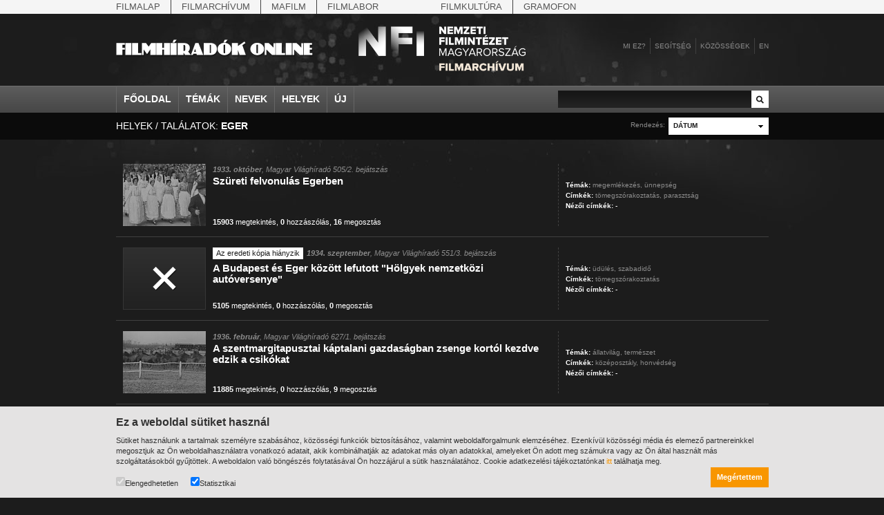

--- FILE ---
content_type: text/html;charset=utf-8
request_url: https://filmhiradokonline.hu/search.php?k=2720
body_size: 5751
content:

<!DOCTYPE html PUBLIC "-//W3C//DTD XHTML 1.0 Strict" "http://www.w3.org/TR/xhtml1/DTD/xhtml1-strict.dtd">
<html xmlns="http://www.w3.org/1999/xhtml" lang="en" xml:lang="en">
	<head>
		<title>Filmhíradók Online / Keresés</title>
		<meta http-equiv="Content-Type" content="text/html; charset=UTF-8" />
		<meta name="description" content="A Filmhíradók Online-on mindenki számára korlátlanul és ingyenesen hozzáférhetőek a XX. század első felében készült, fekete-fehér magyar filmhíradók." />
		<meta name="keywords" content="filmhíradó, híradó, világhíradó, MaNDA" />
		<meta name="author" content="NAVA, Neumann Nonprofit Kft." />
		<meta name="copyright" content="Magyar Nemzeti Digitális Archívum és Filmintézet" />
		<meta http-equiv="cache-control" content="no-cache" />
		<meta http-equiv="pragma" content="no-cache" />
		<meta http-equiv="imagetoolbar" content="no" />
		<meta property="og:site_name" content="Filmhíradók Online">
		<meta property="og:url" content="https://filmhiradokonline.hu/search.php?k=2720" />
		<meta property="og:title" content="Filmhíradók Online / Keresés" />
		<meta property="og:description" content="A Filmhíradók Online-on mindenki számára korlátlanul és ingyenesen hozzáférhetőek a XX. század első felében készült, fekete-fehér magyar filmhíradók." />
        <meta property="og:image" content="https://filmhiradokonline.hu/images/og-default.png" />
		<meta property="og:image:width" content="600" />
		<meta property="og:image:height" content="315" />
		<meta property="og:image:secure_url" content="https://filmhiradokonline.hu/images/og-default.png" />
		<!--  css -->
		<!--[if lt IE 7]>
		<style type="text/css">
			img { behavior: url(/includes/iepngfix.htc) }
		</style>
		<![endif]-->
		<link rel="stylesheet" type="text/css" href="includes/reset.css" />
		<link rel="stylesheet" type="text/css" href="includes/style.css?862249901" />
	
		<!-- jquery -->
		<script type="text/javascript" src="includes/jquery/jquery.js"></script>
		<script type="text/javascript" src="includes/jquery/jquery.color.js"></script>
		<script type="text/javascript" src="includes/jquery/jquery.form.js"></script>
		<script type="text/javascript" src="includes/jquery/jquery.styleselect.js"></script>
		<script type="text/javascript" src="includes/jquery/jquery.tooltip.js"></script>
		
		<!-- cufón replacement -->
		<script type="text/javascript" src="includes/cufon-yui.js"></script>
		<script type="text/javascript" src="includes/PhattPhreddy.font.js"></script>
		
		<!-- scripts -->
		<script type="text/javascript" src="includes/script.js?104460827"></script>
	</head>
	<body class="search">
		

        <div id="top-nav">
            <div class="wrapper">
                <div class="items">
                    <a href="http://mnf.hu/hu" class="first">Filmalap</a> 
                    <a href="http://filmarchiv.hu/hu" >Filmarchívum</a>
                    <a href="http://mafilm.hu/hu" >Mafilm</a>
                    <a href="http://filmlab.hu/hu" class="last">Filmlabor</a>
                    <a class="separator"></a>
                    <a href="http://filmkultura.hu/" >Filmkultúra</a>
                    <a href="http://gramofononline.hu/" class="last" >Gramofon</a>
                 </div>
            </div>			
        </div>
		<div id="header">
			<a href="http://filmarchiv.hu"  target="_blank">
				<img src="images/nfi_nega_hun.svg" class="header-logo" alt="NFI" />
            </a>
			<a href="index.php"><img class="logo" src="images/header_logo.png" alt="Magyar Világhíradók" width="286" height="36"/></a>
			<div class="links">
				<a href="intro.php">Mi ez?</a>
				<a href="help.php">Segítség</a>
				<div id="community">
					<a href="#" class="comm">Közösségek</a>
					<div class="communitypanel">
						<div class="panel_wrapper">
							<a href="https://www.facebook.com/filmarchivum/" class="link" target="_blank">Facebook: Rajongó leszek</a>
                            <!--
							<a href="http://iwiw.hu/pages/community/comdata.jsp?cID=2663935" class="link" target="_blank">iWiW: Ismerősnek jelölöm</a>
							<a href="http://twitter.com/filmhiradok" class="link" target="_blank">Twitter: Követni akarom</a>
                            -->
							<a href="http://filmhiradok.blog.hu/" class="link last" target="_blank">Blog.hu: Elolvasom</a>
						</div>
					</div>
				</div>
								<div id="login">
					<a href="#" class="reg">Belépés</a>	
					<div class="loginpanel">
						<div class="panel_wrapper">
							<div class="loginblock">
								<div>Felhasználónév</div>
								<input class="username" type="text" name="name"/>
								<div class="label">Jelszó:</div>
								<input class="password" type="password" name="pass"/>
								<a href="index.php" class="submit">Belépés</a>
							</div>
						</div>
					</div>
				</div>
				<div id="registration">
					<a href="#" class="reg">Regisztráció</a>
					<div class="regpanel">
						<div class="panel_wrapper">
							<div>Felhasználónév:</div>
							<input class="username" type="text" name="name"/>
							<div class="label">Teljes név:</div>
							<input class="name" type="text" name="name"/>
							<div class="label">Jelszó:</div>
							<input class="pass" type="password" name="pass"/>
							<div class="label">Jelszó:</div>
							<input class="passagain" type="password" name="passagain"/>
							<div class="label">E-mail cím:</div>
							<input class="email" type="text" name="email" />
							<span><input class="check" type="checkbox" name="check" />Az oldal <a href="privacy.php">felhasználási feltételeit</a> elolvastam és elfogadom.</span>
							<a href="index.php" class="submit">Mehet</a>
						</div>
					</div>
				</div>
				            		<a href="en.php" class="last">en</a>
			</div>
		</div>
		
		<div id="nav">
			<div class="wrapper">
				<div class="items">
					<a href="index.php">Főoldal</a>
					<a href="#" id="item_themes">Témák</a>
					<a href="#" id="item_names">Nevek</a>
					<a href="#" id="item_places">Helyek</a>
					<a href="search.php?new" class="last">Új</a>
				</div>
				<div class="search">
					<input type="text" id="search_input" value="" />
					<a href="search.php?q="></a>
				</div>
			</div>
			<div class="menus">
				<div id="item_themes_menu" class="menu">
					<div class="wrapper">
						<div class="cols">
									<div class="col"><a href="search.php?k=8526">agrárium</a><a href="search.php?k=8608">államfő</a><a href="search.php?k=8494">államfő</a><a href="search.php?k=6581">államosítás</a><a href="search.php?k=8440">Állatkert</a>			</div>			<div class="col"><a href="search.php?k=8439">állatvilág</a><a href="search.php?k=8778">amerikai magyarok</a><a href="search.php?k=8644">Anschluss</a><a href="search.php?k=40">antant</a><a href="search.php?k=8645">antant</a>			</div>			<div class="col"><a href="search.php?k=8640">Antikomintern Paktum</a><a href="search.php?k=8517">antiszemitizmus</a><a href="search.php?k=8367">április 4.</a><a href="search.php?k=7224">április 4.</a><a href="search.php?k=8496">arisztokrácia</a>			</div>			<div class="col"><a href="search.php?k=8609">arisztokrácia</a><a href="search.php?k=8610">arisztokraták</a><a href="search.php?k=7221">árucsere</a><a href="search.php?k=8665">atlétika</a><a href="search.php?k=6676">atlétika</a>			</div>			<div class="col"><a href="search.php?k=7961">avatás</a><a href="search.php?k=5356">bajusz</a><a href="search.php?k=8409">baleset</a><a href="search.php?k=8617">baloldal</a><a href="search.php?k=7227">bányászat</a>			</div>			<div class="col last"><a href="search.php?k=8788">baromfitenyésztés</a><a href="search.php?k=8614">Baross Szövetség</a><a href="search.php?k=3">Belföld</a><a href="search.php?k=8504">belpolitika</a><a href="search.php?k=8611">bemutatók</a>			</div>						</div>
						<div class="menu_nav_wrapper">
							<div class="menu_nav">
								<a href="header.php?cat=1&amp;page=prev" class="left"></a>
								<a href="header.php?cat=1&amp;page=next" class="right"></a>
							</div>
						</div>
					</div>
				</div>
				<div id="item_names_menu" class="menu">
					<div class="wrapper">
						<div class="cols">
									<div class="col"><a href="search.php?k=8666"> IV. Béla, magyar királ...</a><a href="search.php?k=8641">Aarons-Hughes, Ruth</a><a href="search.php?k=4478">Abay Nemes Oszkár</a><a href="search.php?k=8650">Abe Nobuyuki</a><a href="search.php?k=8553">Aczél György</a>			</div>			<div class="col"><a href="search.php?k=6583">Aczél Ilona</a><a href="search.php?k=3577">Ádám Zoltán</a><a href="search.php?k=6939">Ady Endre</a><a href="search.php?k=8602">Agárdi Gábor</a><a href="search.php?k=8631">Ágotai Géza, dr.</a>			</div>			<div class="col"><a href="search.php?k=6502">Ahn Eak-tai</a><a href="search.php?k=4658">Aimone savoya-aostai he...</a><a href="search.php?k=4470">Aimone spoletoi herceg</a><a href="search.php?k=7000">Albert Ferenc</a><a href="search.php?k=8539">Albert Ferenc Habsburg-...</a>			</div>			<div class="col"><a href="search.php?k=8623">Albert Ferenc Habsburg?...</a><a href="search.php?k=8620">Albert, I., belga királ...</a><a href="search.php?k=8627">Albert, II., belga kirá...</a><a href="search.php?k=8626">Albert, Jean</a><a href="search.php?k=7698">Alexits György</a>			</div>			<div class="col"><a href="search.php?k=8654">Alfieri, Dino</a><a href="search.php?k=5963">Alfonz asztúriai herceg</a><a href="search.php?k=8630">Alfonz, XIII., spanyol ...</a><a href="search.php?k=8663">Alfred, Dahlquist</a><a href="search.php?k=8667">Álgya-Pap Sándor, alsók...</a>			</div>			<div class="col last"><a href="search.php?k=8655">Álgyai Pál</a><a href="search.php?k=6155">Alice gloucesteri herce...</a><a href="search.php?k=8622">Aljechin, Alekszandr</a><a href="search.php?k=3508">Almásy László</a><a href="search.php?k=7185">Almásy Pál</a>			</div>						</div>
						<div class="menu_nav_wrapper">
							<div class="menu_nav">
								<a href="header.php?cat=4&amp;page=prev" class="left"></a>
								<a href="header.php?cat=4&amp;page=next" class="right"></a>
							</div>
						</div>
					</div>
				</div>
				<div id="item_places_menu" class="menu">
					<div class="wrapper">
						<div class="cols">
									<div class="col"><a href="search.php?k=2580">Aarau</a><a href="search.php?k=7850">Abapuszta</a><a href="search.php?k=5842">Abesszínia</a><a href="search.php?k=3375">Abony</a><a href="search.php?k=7701">Ácsteszér</a>			</div>			<div class="col"><a href="search.php?k=2772">Addisz-Abeba</a><a href="search.php?k=3239">Adony</a><a href="search.php?k=8422">Adria</a><a href="search.php?k=2898">Adua</a><a href="search.php?k=2572">Afrika</a>			</div>			<div class="col"><a href="search.php?k=2923">Aintree</a><a href="search.php?k=3160">Aknaszlatina</a><a href="search.php?k=8633">Akszum</a><a href="search.php?k=8624">Alag</a><a href="search.php?k=2981">Albánia</a>			</div>			<div class="col"><a href="search.php?k=3255">Albertfalva</a><a href="search.php?k=3381">Alcsút</a><a href="search.php?k=5990">Alexandria</a><a href="search.php?k=6878">Alföld</a><a href="search.php?k=7235">Algyő</a>			</div>			<div class="col"><a href="search.php?k=3219">Allgäu</a><a href="search.php?k=7813">Almásfüzitő</a><a href="search.php?k=3245">Alpár</a><a href="search.php?k=2969">Alpok</a><a href="search.php?k=7782">Alsóleperd</a>			</div>			<div class="col last"><a href="search.php?k=3197">Alsóverecke</a><a href="search.php?k=2971">Alvik</a><a href="search.php?k=2905">Amerika</a><a href="search.php?k=2695">Amszterdam</a><a href="search.php?k=8653">Angkorvat</a>			</div>						</div>
						<div class="menu_nav_wrapper">
							<div class="menu_nav">
								<a href="header.php?cat=3&amp;page=prev" class="left"></a>
								<a href="header.php?cat=3&amp;page=next" class="right"></a>
							</div>
						</div>
					</div>
				</div>
			</div>
		</div>
		
		<div class="search_header">
			<div class="wrapper">
				
				<div class="title">helyek / találatok: <strong>Eger</strong></div>
				<div class="sort">
					<select name="searchsort" title="&amp;k=2720">
						<option value="1" selected="selected">Dátum</option>
						<option value="2">Cím</option>
						<option value="3">Nézettség</option>
						<option value="4">Megosztás</option>
						<option value="5">Hozzászólás</option>
					</select>
					<span class="label">Rendezés:</span>
				</div>
			</div>
		</div>
		
		<div class="search_items">
			<div class="wrapper">
				<div class="search_item">			<div class="img"><img src="getimage.php?src=mvh-0505-02&amp;size=small" alt=""/></div>			<div class="info">		<span class="date"><strong>1933. október</strong>, Magyar Világhíradó 505/2. bejátszás</span>
					<span class="title"><a href="watch.php?id=792">Szüreti felvonulás Egerben</a></span>
					<div style="clear:left"></div>
					<span class="links"><a href="search.php?q=&amp;ord=3"><strong>15903</strong> megtekintés</a>, <a href="search.php?q=&amp;ord=5"><strong>0</strong> hozzászólás</a>, <a href="search.php?q=&amp;ord=4"><strong>16</strong> megosztás</a></span>
				</div>
				<div class="tags">
					<strong>Témák:</strong> <a href="search.php?k=8363">megemlékezés,</a> <a href="search.php?k=8362">ünnepség</a><br/>
					<strong>Címkék:</strong> <a href="search.php?k=158">tömegszórakoztatás,</a> <a href="search.php?k=127">parasztság</a><br/>
					<strong>Nézői címkék:</strong> - 
				</div>
			</div><div class="search_item">			<div class="img"><img src="images/search_missing.png" alt=""/></div>			<div class="info">			<span class="missing">Az eredeti kópia hiányzik</span>		<span class="date"><strong>1934. szeptember</strong>, Magyar Világhíradó 551/3. bejátszás</span>
					<span class="title"><a href="watch.php?id=1171">A Budapest és Eger között lefutott &quot;Hölgyek nemzetközi autóversenye&quot;</a></span>
					<div style="clear:left"></div>
					<span class="links"><a href="search.php?q=&amp;ord=3"><strong>5105</strong> megtekintés</a>, <a href="search.php?q=&amp;ord=5"><strong>0</strong> hozzászólás</a>, <a href="search.php?q=&amp;ord=4"><strong>0</strong> megosztás</a></span>
				</div>
				<div class="tags">
					<strong>Témák:</strong> <a href="search.php?k=8429">üdülés,</a> <a href="search.php?k=8390">szabadidő</a><br/>
					<strong>Címkék:</strong> <a href="search.php?k=158">tömegszórakoztatás</a><br/>
					<strong>Nézői címkék:</strong> - 
				</div>
			</div><div class="search_item">			<div class="img"><img src="getimage.php?src=mvh-0627-01&amp;size=small" alt=""/></div>			<div class="info">		<span class="date"><strong>1936. február</strong>, Magyar Világhíradó 627/1. bejátszás</span>
					<span class="title"><a href="watch.php?id=1779">A szentmargitapusztai káptalani gazdaságban zsenge kortól kezdve edzik a csikókat</a></span>
					<div style="clear:left"></div>
					<span class="links"><a href="search.php?q=&amp;ord=3"><strong>11885</strong> megtekintés</a>, <a href="search.php?q=&amp;ord=5"><strong>0</strong> hozzászólás</a>, <a href="search.php?q=&amp;ord=4"><strong>9</strong> megosztás</a></span>
				</div>
				<div class="tags">
					<strong>Témák:</strong> <a href="search.php?k=8439">állatvilág,</a> <a href="search.php?k=8490">természet</a><br/>
					<strong>Címkék:</strong> <a href="search.php?k=97">középosztály,</a> <a href="search.php?k=84">honvédség</a><br/>
					<strong>Nézői címkék:</strong> - 
				</div>
			</div><div class="search_item">			<div class="img"><img src="getimage.php?src=mvh-0989-06&amp;size=small" alt=""/></div>			<div class="info">		<span class="date"><strong>1943. február</strong>, Magyar Világhíradó 989/6. bejátszás</span>
					<span class="title"><a href="watch.php?id=4923">A 92 éves korában elhunyt egri érsek, Szmrecsányi Lajos temetése</a></span>
					<div style="clear:left"></div>
					<span class="links"><a href="search.php?q=&amp;ord=3"><strong>15230</strong> megtekintés</a>, <a href="search.php?q=&amp;ord=5"><strong>0</strong> hozzászólás</a>, <a href="search.php?q=&amp;ord=4"><strong>10</strong> megosztás</a></span>
				</div>
				<div class="tags">
					<strong>Témák:</strong> <a href="search.php?k=33">Temetés,</a> <a href="search.php?k=8424">fegyveres erők</a><br/>
					<strong>Címkék:</strong> <a href="search.php?k=8485">kormányfő,</a> <a href="search.php?k=8484">kormány</a><br/>
					<strong>Nézői címkék:</strong> - 
				</div>
			</div><div class="search_item">			<div class="img"><img src="getimage.php?src=mvh-1011-04&amp;size=small" alt=""/></div>			<div class="info">		<span class="date"><strong>1943. július</strong>, Magyar Világhíradó 1011/4. bejátszás</span>
					<span class="title"><a href="watch.php?id=5075">Czapik Gyula, az új érsek fogadása Egerben Kállay Gyula miniszterelnök jelenlétében</a></span>
					<div style="clear:left"></div>
					<span class="links"><a href="search.php?q=&amp;ord=3"><strong>12991</strong> megtekintés</a>, <a href="search.php?q=&amp;ord=5"><strong>0</strong> hozzászólás</a>, <a href="search.php?q=&amp;ord=4"><strong>6</strong> megosztás</a></span>
				</div>
				<div class="tags">
					<strong>Témák:</strong> <a href="search.php?k=8363">megemlékezés,</a> <a href="search.php?k=8362">ünnepség</a><br/>
					<strong>Címkék:</strong> <a href="search.php?k=98">kultúrpolitika,</a> <a href="search.php?k=8485">kormányfő</a><br/>
					<strong>Nézői címkék:</strong> - 
				</div>
			</div><div class="search_item">			<div class="img"><img src="getimage.php?src=mvh-1037-04&amp;size=small" alt=""/></div>			<div class="info">		<span class="date"><strong>1944. január</strong>, Magyar Világhíradó 1037/4. bejátszás</span>
					<span class="title"><a href="watch.php?id=5582">Téli úszóversenyt rendezett az egri MOVE</a></span>
					<div style="clear:left"></div>
					<span class="links"><a href="search.php?q=&amp;ord=3"><strong>9841</strong> megtekintés</a>, <a href="search.php?q=&amp;ord=5"><strong>0</strong> hozzászólás</a>, <a href="search.php?q=&amp;ord=4"><strong>5</strong> megosztás</a></span>
				</div>
				<div class="tags">
					<strong>Témák:</strong> -<br/>
					<strong>Címkék:</strong> <a href="search.php?k=109">MOVE</a><br/>
					<strong>Nézői címkék:</strong> - 
				</div>
			</div><div class="search_item">			<div class="img"><img src="getimage.php?src=mvh-1047-04&amp;size=small" alt=""/></div>			<div class="info">		<span class="date"><strong>1944. március</strong>, Magyar Világhíradó 1047/4. bejátszás</span>
					<span class="title"><a href="watch.php?id=5650">Levente ünnepség az egri érseki palota előtt</a></span>
					<div style="clear:left"></div>
					<span class="links"><a href="search.php?q=&amp;ord=3"><strong>10114</strong> megtekintés</a>, <a href="search.php?q=&amp;ord=5"><strong>0</strong> hozzászólás</a>, <a href="search.php?q=&amp;ord=4"><strong>0</strong> megosztás</a></span>
				</div>
				<div class="tags">
					<strong>Témák:</strong> <a href="search.php?k=8363">megemlékezés,</a> <a href="search.php?k=8362">ünnepség</a><br/>
					<strong>Címkék:</strong> <a href="search.php?k=6678">vallási vezető,</a> <a href="search.php?k=100">levente</a><br/>
					<strong>Nézői címkék:</strong> - 
				</div>
			</div><div class="search_item">			<div class="img"><img src="getimage.php?src=mafirt_kronika-010-06&amp;size=small" alt=""/></div>			<div class="info">		<span class="date"><strong>1945. október</strong>, Mafirt Krónika 10/6. bejátszás</span>
					<span class="title"><a href="watch.php?id=6032">Átadták az Eger-Putnoki vasútvonalat</a></span>
					<div style="clear:left"></div>
					<span class="links"><a href="search.php?q=&amp;ord=3"><strong>20849</strong> megtekintés</a>, <a href="search.php?q=&amp;ord=5"><strong>0</strong> hozzászólás</a>, <a href="search.php?q=&amp;ord=4"><strong>15</strong> megosztás</a></span>
				</div>
				<div class="tags">
					<strong>Témák:</strong> <a href="search.php?k=8529">felszentelés,</a> <a href="search.php?k=15">Közlekedés</a><br/>
					<strong>Címkék:</strong> <a href="search.php?k=6714">vasút,</a> <a href="search.php?k=8527">megnyitás</a><br/>
					<strong>Nézői címkék:</strong> - 
				</div>
			</div><div class="search_item last">			<div class="img"><img src="getimage.php?src=mafirt_kronika-066-05&amp;size=small" alt=""/></div>			<div class="info">		<span class="date"><strong>1947. május</strong>, Mafirt Krónika 66/5. bejátszás</span>
					<span class="title"><a href="watch.php?id=6398">Nemzetközi úszóverseny Egerben</a></span>
					<div style="clear:left"></div>
					<span class="links"><a href="search.php?q=&amp;ord=3"><strong>13077</strong> megtekintés</a>, <a href="search.php?q=&amp;ord=5"><strong>0</strong> hozzászólás</a>, <a href="search.php?q=&amp;ord=4"><strong>12</strong> megosztás</a></span>
				</div>
				<div class="tags">
					<strong>Témák:</strong> -<br/>
					<strong>Címkék:</strong> <a href="search.php?k=6815">verseny,</a> <a href="search.php?k=6849">úszás</a><br/>
					<strong>Nézői címkék:</strong> - 
				</div>
			</div>			</div>
		</div>
		
		<div class="pager_container">
			<div class="wrapper">
				<div class="info"><strong>1-9</strong> / összesen 9 találat</div>
							</div>
		</div>
		
<div id="cookietext">
    <div class="wrapper">
        <h2>Ez a weboldal sütiket használ</h2>

        <p>Sütiket használunk a tartalmak személyre szabásához, közösségi funkciók biztosításához, valamint weboldalforgalmunk elemzéséhez. Ezenkívül közösségi média és elemező partnereinkkel megosztjuk az Ön weboldalhasználatra vonatkozó adatait, akik kombinálhatják az adatokat más olyan adatokkal, amelyeket Ön adott meg számukra vagy az Ön által használt más szolgáltatásokból gyűjtöttek. A weboldalon való böngészés folytatásával Ön hozzájárul a sütik használatához.
            Cookie adatkezelési tájékoztatónkat <a href="https://filmarchiv.hu/hu/rolunk/adatkezelesi-tajekoztatok/cookie-adatkezelesi-tajekoztato" target="_blank">itt</a> találhatja meg.</p>

        <div class="checkbox">
            <label><input type="checkbox" checked disabled>Elengedhetetlen</label>
            <label><input type="checkbox" id="cookie_extra" value="1" checked>Statisztikai</label>
        </div>
        <a href="javascript:void(0);" class="button" id="cookie_accept" onclick="acceptCookie()">Megértettem</a>
    </div>
</div>

<script>
function acceptCookie() {
    document.getElementById("cookietext").style.display = "none";

    var d = new Date();
    d.setTime(d.getTime() + (365*24*60*60*1000));
    var expires = "expires="+d.toUTCString();
    document.cookie = "fo[cookieaccept]=yes; " + expires;

    if (document.getElementById("cookie_extra").checked == true) {
        document.cookie = "fo[cookieaccept]=extra; " + expires;
    }
}
</script>

        <div id="alertmsg"><div class="wrapper"></div></div>
        <div id="footer">
            <div class="wrapper">
                <div class="col first">
                    <a href="http://filmarchiv.hu" >
                        <img src="images/nfi_hun.svg" alt="NFI" width="200" />
                    </a>
                </div>
                <div class="col">
                    <a href="index.php" ><strong>Főoldal</strong></a><br/>
                    <a href="search.php?k=5094"><strong>Témák</strong></a><br/>
                    <a href="search.php?k=7136"><strong>Személyek</strong></a><br/>
                    <a href="search.php?k=2658"><strong>Helyek</strong></a><br/>
                </div>
                <div class="col">
                    <a href="intro.php" ><strong>Mi ez?</strong></a><br/>
                    <a href="help.php" ><strong>Segítség</strong></a><br/>
                </div>
                <div class="col">
                    <strong>Linkek</strong><br/>
                    <a href="http://www.nava.hu" target="_blank">NAVA</a><br/>
                    <!-- <a href="http://www.neumann-haz.hu" target="_blank">Neumann</a><br/> -->
                    <a href="http://filmarchiv.hu" target="_blank">MNFA</a><br/>
                    <!-- <a href="http://www.kozadattar.hu" target="_blank">Közadattár</a> -->
                </div>
                <div class="col">
                    <a href="impress.php"><strong>Impresszum</strong></a><br/>
                    <!-- <a href="http://www.neumann-haz.hu/hu/sajto" target="_blank"><strong>Sajtó</strong></a><br/> -->
                    <a href="https://filmarchiv.hu/hu/rolunk/adatkezelesi-tajekoztatok/cookie-adatkezelesi-tajekoztato"><strong>Adatkezelés</strong></a><br/>
                    <a href="privacy.php"><strong>Felhasználói jogok</strong></a><br/>
                    <a href="mailto:kutato@filmarchiv.hu"><strong>Kapcsolat</strong></a>
                </div>
            </div>
        </div>
        <!-- designed and developed by Richard Gazdik (http://richard.gazdik.name) -->

    
	</body>
</html>

--- FILE ---
content_type: text/css
request_url: https://filmhiradokonline.hu/includes/style.css?862249901
body_size: 5096
content:
html, body, input, textarea { margin: 0; padding: 0; font-family: Arial, sans-serif; font-size: 11px; }
table { border-collapse: collapse; border-spacing: 0; }
img { border:0; margin: 0; padding: 0; }
body {background-color: #1c1c1c; behavior: url("/includes/csshover3.htc");}
a {text-decoration:none;}
a:hover {text-decoration: underline}

.wrapper {width:945px; margin:0 auto;}

.button {cursor:pointer; position: relative; overflow:hidden}
.button a {float:left; line-height: 0}
.button .a {position: relative; z-index: 2;}
.button .b {left:0; top:0; position:absolute;}
.button .label {left:0; top:0; position:absolute; z-index: 3; font-weight: bold; text-transform: uppercase; font-size: 10px; line-height: 25px; width:100%; text-align: center}

#header {width:945px; margin: 0 auto; height:124px;}
#header .logo {margin-top:26px; float:left}
#header .links {float:right; margin-top:27px;}
#header .links a {float:left; position:relative; font-size:10px; color:#8c8c8c; text-transform:uppercase; float:left; padding:0 6px; border-right:1px solid #404040; line-height: 23px; height:23px; overflow: hidden;}
#header .links a.orange {color:#f79312}
#header .links a:hover {color:#f79312}
#header .links a.reg {color:white; font-weight: bold; display: none;}
#header .links a.reg:hover {text-decoration: none; display: none;}
#header .links a.last {border:none; padding-right:0px}

#login, #registration, #community {float:left; position:relative; color:#1c1c1c; z-index:10}
#login .loginpanel, #registration .regpanel, #community .communitypanel {position:absolute; background-color:#f79312; margin-top:23px; visibility:hidden; z-index:300; width:160px}
#login .loginpanel {right: 0px; margin-right:1px}
#community .communitypanel {right:0px; margin-right:1px}
#registration .regpanel {left:0px}

#login .panel_wrapper, #registration .panel_wrapper, #community .panel_wrapper {float:left; padding:8px}
#community .panel_wrapper a.link {float:left; border:0; padding:0; color:#1c1c1c; text-transform: none; text-decoration: none; width:144px; font-size:11px; height:20px; line-height:20px; border-bottom:1px dashed #AF670B}
#community .panel_wrapper a.link:hover {color:white}
#community .panel_wrapper a.link.last {border:none}
#community .comm:hover {text-decoration: none}
#login .panel_wrapper .submit, #registration .panel_wrapper .submit {float:left; border:none; float:left; background-color: #1c1c1c; color:#f79312; font-weight: bold; height:25px; line-height: 25px; width:144px; text-align: center; padding:0; margin-top:8px}
#login .panel_wrapper .submit:hover, #registration .panel_wrapper .submit:hover {background-color:#999999; text-decoration: none; color:white}
#login .panel_wrapper input, #registration .panel_wrapper input {float:left; border:0; display:block; padding:5px 3px; width:138px; margin-right:8px; background-color: #ffffff}
#login .panel_wrapper .label, #registration .panel_wrapper .label {float:left; padding-top:5px; width:100%}
#registration .panel_wrapper .check {float:left;  width:15px; margin: 0px 5px 25px 0; padding:0; background-color: transparent}
#registration .panel_wrapper span {float: left; width: 144px; margin-top:8px; font-size: 10px}
#registration .panel_wrapper span a {float:none; border:0; padding:0; color:#1c1c1c; text-transform: none; text-decoration: underline; line-height: normal; height:auto}
#registration .panel_wrapper span a:hover {color:inherit; text-decoration: none}
#login a.remember_link {font-size:11px; float:left; padding:5px 0 0 0; border:0; border-top:1px dashed #AF670B; margin:8px 0 0 0; width: 144px; color:#1c1c1c; text-transform: none}
#login a.remember_link:hover {text-decoration: underline; color:#1c1c1c}
#login .rememberblock {float:left;}
#login .rememberblock span {float:left; font-size:11px; line-height:11px; margin:6px 0 3px 0}

#nav {float:left; background-image: url(/images/nav_bg.gif); background-repeat: repeat-x; height:39px; width:100%}
#nav .search {float:right; margin-top:7px; width:305px; height:25px; background-image: url(/images/nav_search_bg.gif); background-repeat: repeat-x;}
#nav .search input {float:left; border:0; background: none; width:265px;height:20px;padding-left:5px; padding-top:5px; color:white}
#nav .search a {float:right; width:25px; height:25px; background-image: url(/images/nav_search_sumbit.gif)}
#nav .search a:hover {background-image: url(/images/nav_search_sumbit-hover.gif)}
#nav .items {float:left;}
#nav .items .item {float:left;}
#nav .items a {float:left; height:39px; line-height:39px; padding:0px 10px; color:white; font-size:14px; text-transform:uppercase; border-left:1px solid #666666; font-weight: bold;}
#nav .items a:hover {text-decoration: none}
#nav .items a.hover {background-color:white; color:#1c1c1c; text-decoration: none}
#nav .items a.last { border-right:1px solid #666666; }
#nav .menus {float:left; width:100%; overflow:hidden}
#nav .menu {position:absolute; z-index:100; background-color:white; width:100%; overflow: hidden; visibility:hidden}
#nav .menu .col {width:145px; overflow:hidden; float:left; margin-right:15px; margin-top:8px}
#nav .menu .col.last {margin-right:0px}
#nav .menu .col a {float:left; width:125px; padding:5px 10px 5px 10px; overflow:hidden; white-space: nowrap; color:#333333}
#nav .menu .col a:hover {background-color:#f79312; text-decoration: none}
#nav .menu .menu_nav_wrapper {float:left; width:100%; border-top:1px dashed #cccccc; margin-top: 8px}
#nav .menu .menu_nav {float:right; margin: 8px 0px;}
#nav .menu .menu_nav a.left {background-image:url(/images/pager_dark_left.gif); margin-right:1px}
#nav .menu .menu_nav a.left:hover {background-image:url(/images/pager_left-hover.gif);}
#nav .menu .menu_nav a.right {background-image:url(/images/pager_dark_right.gif);}
#nav .menu .menu_nav a.right:hover {background-image:url(/images/pager_right-hover.gif);}
#nav .menu .menu_nav a {float:left; width:25px; height:25px}

#timemachine {float:left; background-color: #0F0F0F; height:450px; width:100%}

body.home h3 {border-bottom:1px solid #404040; padding-bottom:8px; font-size:19px; font-weight: bold; text-transform:uppercase; color:white}

body.home #spotlight {float:left; margin:30px 15px 0 0; padding-bottom:20px; width:625px; border-bottom:1px dashed #404040}
#spotlight .item {float:left; width:145px; overflow:hidden; margin:10px 15px 0 0; line-height:15px}
#spotlight .item.last {margin-right:0px}
#spotlight .item .img {width:145px; height:120px; background-color: black}
#spotlight .item .img .thumb {position:absolute;}
#spotlight .item .img .a {position:absolute; margin-left: 49px; margin-top:44px}
#spotlight .item .img .b {position:absolute; margin-left: 49px; margin-top:44px; z-index:2;}
#spotlight .item .date {color:#8c8c8c; margin-top:10px}
#spotlight .item .title {color:white; font-weight:bold}
#spotlight .item .title:hover {text-decoration:none}
#spotlight .item .views a {color:#c0c0c0; font-weight: normal}
#spotlight .item .views a:hover {color: white}

#tags  {float:left; margin-top:30px; width:305px}
#tags h3 {border:none}
#tags .tabs {float:left; background-color:#252525; width:100%}
#tags .tabs a {float:left; padding:8px; color:#8c8c8c; font-weight: bold;}
#tags .tabs a:hover {color:white; text-decoration:none}
#tags .tabs a.selected {background-color:#333333; color:white}
#tags .sort {float:left; background-color:#333333; width:297px; border-bottom:1px dashed #404040; padding:8px 8px 8px 0}
#tags .sort select {float:right; display:hidden}
#tags .sort .selectMenu {float:right !important}
#tags .tags_wrapper {float:left; width:100%; background-color:#333333}
#tags .tags {float:left; color:#8c8c8c; line-height:15px; font-size:10px; padding:8px}
#tags .tags a {color:#8c8c8c}
#tags .tags a:hover {color:#f79312}

#toplists {float:left; margin-top:30px; width:945px}
#toplists .block {float:left; width:305px; margin-right:15px}
#toplists .block.last {margin-right:0px}
#toplists .block .blocktitle {float:left; padding:10px 0px 8px 0px; color:white; border-bottom:1px solid #404040; width:100%; text-transform: uppercase}
#toplists .block .items {float:left; width:100%; line-height:15px; padding-bottom:10px}
#toplists .block .item {margin-top:10px}
#toplists .block .item div {color:#8c8c8c}
#toplists .block .item a {color:white; font-weight:bold}
#toplists .block .item a:hover {color:#f79312; text-decoration: none}
#toplists .block .blocknav {float:right; margin-top:10px;}
#toplists .block .blocknav .button {float:left}
#toplists .block .blocknav .left {margin:0px 1px 0px 5px}

#footer {float:left; background-color:white; padding:30px 0; width:100%;margin-top:50px}
#footer .col {color:#666666; float:left; width:180px; border-right: 1px dashed #cccccc; text-align:right; padding-right:10px; height:84px; line-height:14px;}
#footer .col.first {width:180px; padding:0px; text-align:left;border: 0px !important }
#footer .col.first div {margin-top:55px;  font-size:9px; }
#footer a {color:#666666;}
#footer a:hover {color:#f79312}

body.common {background-image: url(/images/common_bg.jpg); background-position: top center; background-repeat: no-repeat}
body.common #tags {margin-top:30px}
body.common h2 {font-size:18px; font-weight: bold; padding:15px 0}
body.common h3 {float:left; width:100%; font-size: 15px; color:white; text-transform: uppercase; font-weight: bold; padding-bottom:8px}
body.common ul {list-style-type:disc; padding:10px 0px 10px 30px}
#content {float:left; margin-top:45px; width:625px; margin-right:15px}
#content .title {float:left; width:100%; font-size:28px; color:#f79312; font-weight: bold; letter-spacing: -0.2; border-bottom:1px solid #404040; padding-bottom:4px}
#content .lead {float:left; width:100%; font-size: 17px; line-height:22px; color:white; font-weight: bold; margin-bottom:5px; padding: 15px 0; border-bottom:1px dashed #404040;}
#content .text {float:left; width:100%; font-size: 12px; line-height:20px; color:white}
#content .text a {color:#f79312}

#content .text.help {font-size:12px}
#content .text.help strong {display: block; font-size: 14px}
#content .text.help strong.div {float:left; width:100%; border-top: 1px dashed #404040; padding-top:10px}
#content .text.help ul {padding:0; margin:0; padding-left:15px}
#content .text.help li {padding:0; margin:0; }
#content .text .address {color: #8c8c8c;}
#content .text .address a {color: #f79312;}

#lang_related {margin-top:50px; float:left; width:305px}
#lang_related div.title {padding-bottom:8px}
#lang_related .lang_related_wrapper {float:left; width:100%; background-color:#333333; padding:8px 0}
#lang_related a {float:none; display:block; color: #8c8c8c; padding:1px 8px;}

#lang_related a:hover {color:#f79312}

select {visibility:hidden}
.selectMenu {float:left; position:relative; width:145px}
.selectMenu .select {width:100%; height:25px; background:url(/images/dropdown_arrow_down.gif) no-repeat right; color:#1c1c1c; background-color: white; overflow:hidden}
.selectMenu .select span {cursor:pointer; padding:7px 0px 0px 7px; font-size:10px; font-weight:bold; text-transform: uppercase; display: block}
.selectMenu .items_container { position:absolute; z-index:50; width:100%; padding:0; margin:0; background-color:white; overflow: auto; cursor:pointer;}
.selectMenu .items_container a {cursor:pointer; float:left; width:100%; color:#1c1c1c; overflow: hidden}
.selectMenu .items_container a:hover { background-color:#f79312; color:white; text-decoration: none}
.selectMenu .items_container a.selected{ color:#666666; }
.selectMenu .items_container a.selected:hover { color:white; }
.selectMenu .items_container a span {float:left; padding:4px; padding-left:8px; white-space: nowrap;}

body.search {background-image: url(/images/common_bg.jpg); background-position: top center; background-repeat: no-repeat}
.search_header {float:left; background-color:#0b0b0b; width:100%; height:39px}
.search_header .title {float:left; text-transform: uppercase; color: white; font-size: 14px; margin-top:12px;}
.search_header .sort {float:right; margin-top:7px}
.search_header .label {padding-top:6px; color: #8c8c8c; float: right; margin-right:5px; font-size: 10px}
.search_header .selectMenu {float:right !important}

.search_items {float:left; width:100%; margin-top:20px;margin-bottom:20px}
.search_item {float:left; width:100%; border-bottom:1px solid #404040; height:120px; overflow:hidden; color: white}
.search_item.last {border:none}
.search_item .img {float:left; width:120px; height:90px; overflow: hidden; background-color: black; margin:15px 10px 0 10px}
.search_item .info {position:relative; float:left; margin:15px 10px 0 0; width:490px; height:90px; padding-right:10px; border-right:1px dashed #404040;}
.search_item .info .missing {padding:3px 5px; font-size:11px; background-color: white; color:#1c1c1c; margin-bottom:5px; float:left; margin-right:5px}
.search_item .info .title {float:left; width:100%; font-size: 15px; font-weight: bold; display:block; height:60px; overflow:hidden; line-height: 16px}
.search_item .info .title a {color:white}
.search_item .info .date {color:#8c8c8c; font-style: italic; font-size:11px; font-weight:normal; float:left; padding:3px 0px}
.search_item .info .links {position: absolute; bottom:0px; left:0px}
.search_item .info .links a {font-weight:normal; color: white; text-decoration: none; font-size:11px}
.search_item .info .links a:hover { text-decoration: underline}
.search_item .tags {float:left; width:284px; overflow:hidden; line-height:15px; font-size:10px; white-space: nowrap}
.search_item .tags a {color: #8c8c8c}
.search_item:hover {background-color:#f79312}
.search_item:hover .info .title a, .search_item:hover .date, .search_item:hover .tags {color:#1c1c1c}
.search_item:hover .tags a {color:white}

body.search .pager_container {position:absolute; width:100%; background-color:#4f4f4f; height:39px; color:white; visibility:hidden}
body.search .pager_container .info {float:left; margin-top:13px}
body.search .pager_container .pager {float:right; margin-top:7px}
body.search .pager_container .pager a.left {float:left; margin-right:1px; width:25px; height:25px; background-image:url(/images/pager_white_left.gif);}
body.search .pager_container .pager a.left:hover {background-image:url(/images/pager_left-hover.gif);}
body.search .pager_container .pager a.right {float:left; margin-left:1px; width:25px; height:25px; background-image:url(/images/pager_white_right.gif);}
body.search .pager_container .pager a.right:hover {background-image:url(/images/pager_right-hover.gif);}
body.search .pager_container .pager .selectMenu  {float:left; width:83px}
body.search #footer {margin-top:39px !important}

body.watch {background-image: url(/images/watch_header_bg.jpg); background-position: top center; background-repeat: no-repeat}
body.home {background-image: url(/images/watch_header_bg.jpg); background-position: top center; background-repeat: no-repeat}

.player_container {background-image: url(/images/watch_player_bg.jpg); background-position: top center; background-repeat: no-repeat; background-color: #0b0b0b; float:left; width:100%; height:350px}
#player_flash {position:relative; float:left; width:465px; height:350px; background-color: black; margin-right:15px}
#player_flash .alert {position:absolute; bottom:60px; font-size: 10px; left:0px; width:100%; text-transform: uppercase; color:white; text-align: center}
#player_wrapper {position:relative; float:left; width:465px; height:350px; background-color: black; margin-right:15px}

.player_container .title_wrapper {float:left; position:relative; width:465px; height:350px}
.player_container .header {float: left; position:relative; width:100%; margin-top:15px; color:white; text-transform: uppercase; font-size:14px; overflow:hidden; border-bottom:1px solid #404040; line-height:16px}
.player_container .header .text {padding-bottom:5px;}
.player_container .title {font-size:28px; color:#f79312; font-weight: bold; letter-spacing: -0.2; line-height: 28px; float:left; width:100%; height:164px; margin-top:15px; overflow: hidden}
.player_container .title .links {color:white; font-size: 11px; display: block}
.player_container .title .links a {font-weight:normal; color: white; text-decoration: none;}
.player_container .title .links a:hover { text-decoration: underline}
.player_container .pager_container {position:absolute; bottom:10px; left:0px; width:100%; z-index:100; }
.player_container .pager_container .lead {float:left; width:100%; border-bottom:1px dashed #404040; padding-bottom:4px; color:#8c8c8c; font-size: 10px}
.player_container .pager_container .pages {float:left; position:relative;}
.player_container .pager_container .pages a {float:left; margin-right:1px}
.player_container .pager_container .pages a:hover {text-decoration: none}
.player_container .pager_container .pages a.selected {background-image: url(/images/watch_pager_selected_arrow.gif); background-position: center 2px; background-repeat: no-repeat}
.player_container .pager_container .pages a.selected span {background-color: #f79312; color: #1c1c1c }
.player_container .pager_container .pages a.selected:hover span {background-color: #f79312 }
.player_container .pager_container .pages a span {float:left; cursor:pointer; margin-top:7px; width:25px; height:25px; line-height:25px; text-align:center; background-color:#666666; color:white; font-weight: bold}
.player_container .pager_container .pages a:hover span {background-color: white; color: #1c1c1c}
.player_container .pager_container .nav {float:right; margin-top:7px; margin-bottom:7px}
.player_container .pager_container .nav .button {float:left}
.player_container .pager_container .nav .button.left {margin-right:1px}
.player_container .pager_container .sharing {float: left; position:relative; background-color:white; padding:7px 0; margin-top:7px; z-index:100}
.player_container .sharing a {float:left; font-size:10px; height:30px; line-height:30px; font-weight: bold; color:#1c1c1c; text-transform: uppercase; padding:0 18px; border-right:1px solid #cccccc;}
.player_container .sharing a:hover {color:#f79312; text-decoration: none}
.player_container .sharing a.forward {line-height:40px; font-weight: normal; background-image: url(/images/watch_forward.gif); background-position: center 4px; background-repeat: no-repeat; margin-left:2px}
.player_container .sharing a.embed {line-height:40px; font-weight: normal; background-image: url(/images/watch_embed.gif); background-position: center 1px; background-repeat: no-repeat}
.player_container .sharing a.twitter {border:0}
.player_container .sharing .sharingpanel {float:left}
.player_container .sharing .sharingpanel .panel_wrapper {background-color:white; position: absolute; width:100%; top:36px; left:0px; visibility:hidden;}
#embedpanel textarea {border:none; width:365px; overflow: hidden; margin:10px; padding:5px; background-color:#cccccc; height:50px}
#forwardpanel .forwardrow input {border:0; display:block; padding:5px 3px; width:439px; background-color: #cccccc; margin-top:3px}
#forwardpanel .forwardrow {float:left; line-height:12px; padding:10px;}
#forwardpanel .forwardrow.copy {border-bottom: 1px dashed #cccccc}
#forwardpanel .forwardrow.last {float:right; width:445; padding-top:0px;}
#forwardpanel span {float:left; width:435px}
#forwardpanel .forwardcol input {border:0; display:block; padding:5px 3px; width:212px; background-color: #cccccc; margin-top:3px}
#forwardpanel .forwardcol {float:left; width:217px; line-height:12px; padding:10px 0px 0 10px; overflow:hidden}
#forwardpanel textarea {border:none; width:435px; overflow: hidden; padding:5px; background-color:#cccccc; height:50px}
#forwardpanel .submit {background-color:#1c1c1c; width:125px; height:25px; line-height:25px; text-align:center; color:white !important; text-transform: uppercase; border:none}
#forwardpanel .submit:hover {text-decoration: none; background-color:#f79312}
#forwardpanel a.normallink {padding:0; margin:0; border:0; color:#f79312; line-height: inherit; height:inherit; text-transform: none; float: none}

body.watch .wrapper_col {float:left; width:465px}
body.watch .wrapper_col.left {margin-right:15px}

body.watch .wrapper_block {float:left; margin-top:30px; width:100%}
body.watch .wrapper_block h3 {float:left; width:100%; border-bottom: 1px solid #404040; font-size: 15px; color:white; text-transform: uppercase; font-weight: bold}
body.watch .wrapper_block h3 .title {float:left}
body.watch .wrapper_block h3 .close {cursor:pointer; float:right; margin-bottom:5px; background-image:url(/images/block_close.gif); background-repeat:no-repeat; width:16px; height:16px}
body.watch .wrapper_block h3 .close:hover {background-image:url(/images/block_close-hover.gif)}
body.watch .wrapper_block h3 .open {cursor:pointer; float:right; margin-bottom:5px; background-image:url(/images/block_open.gif); background-repeat:no-repeat; width:16px; height:16px}
body.watch .wrapper_block h3 .open:hover {background-image:url(/images/block_open-hover.gif)}
body.watch .wrapper_block .wrapper_content {float:left; position: relative}

body.watch #data .wrapper_content strong {font-size: 10px; text-transform: none; font-style: normal; color: white; display: block}
body.watch #data .row {float:left; padding:10px 0; border-bottom: 1px dashed #404040; color: white; width:465px; line-height:13px}
body.watch #data .col {float:left; width:155px; color:#c0c0c0; line-height:13px}
body.watch #data .theme {font-size:12px; text-transform: uppercase; line-height: 15px}
body.watch #data .content {font-size:12px; font-style: italic; color:#c0c0c0; line-height: 15px}
body.watch #data .wrapper_content a {color:#f79312; cursor: pointer}

#filmtags .wrapper_content {background-color: #333333}
#filmtags .tags_list {float:left; padding:7px; width:451px; color:#C0C0C0}
#filmtags a {color:#C0C0C0}
#filmtags a:hover {color:#f79312}
#filmtags a.tagdelete {color:#f79312}
#filmtags .add_tag {float:left; border-top:1px dashed #4e4e4e; padding:7px; width:451px}
#filmtags .input_container {float:right}
#filmtags input {float:left; height:15px; background-color:#0f0f0f; color:white; padding:5px; border: none; width:110px}
#filmtags .add_tag .button {float:left; line-height:0px;}

.autocomplete { background:#FFF; cursor:default; text-align:left; overflow:hidden;}
.autocomplete .selected { background:#f79312; color:#1c1c1c }
.autocomplete div { padding:2px 5px; white-space:nowrap; }
.autocomplete strong { font-weight:bold;}

#comments .comments {float:left; width:465px}
#comments .comment {width:100%; line-height:16px; float:left; color:#c0c0c0; padding:10px 0px; margin-bottom:1px dashed #404040; border-bottom: 1px dashed #404040; overflow: hidden}
#comments .comment a {color:#f79312}
#comments .comment strong {color:white; display: block; width:100%}
#comments .pager_container {float:left; position:relative; width:445px; background-color:#4f4f4f; height:39px; color:white; margin-top:15px; padding:0px 7px 0px 7px}
#comments .pager_container .info {float:left; margin-top:12px}
#comments .pager_container .pager {float:right; margin-top:7px;}
#comments .pager_container a.left {float:left; margin-right:1px; width:25px; height:25px; background-image:url(/images/pager_white_left.gif);}
#comments .pager_container a.left:hover {background-image:url(/images/pager_left-hover.gif);}
#comments .pager_container a.right {float:left; margin-left:1px; width:25px; height:25px; background-image:url(/images/pager_white_right.gif);}
#comments .pager_container a.right:hover {background-image:url(/images/pager_right-hover.gif);}
#comments .pager_container .pager .selectMenu  {float:left; width:83px}
#comments .pager_container select {float:left; width:83px}
#comments .textarea_title {color:#f79312; margin-top:15px; margin-bottom:4px; float:left; width:465px}
#comments textarea {width:455px; border: none; background-color:#0f0f0f; height:150px; color:white; padding:5px}
#comments .button_container {float:left; width:465px; color: white; padding-top:5px; line-height: 13px}
#comments .button_container a {color:#f79312; font-weight: bold}
#comments .submit {float:right; background-color:#f79312; width:145px; height:25px; line-height:25px; text-align:center; color:#1c1c1c !important; text-transform: uppercase}
#comments .submit:hover {text-decoration: none; background-color:white}

#tooltip {position:absolute; width:150px; background-color: white; padding:10px; z-index: 200; line-height: 13px}

#alertmsg {position:fixed; width:100%; height:0px; background-color:#f79312; z-index:300; overflow: hidden; left:0px; top:0px}
#alertmsg .wrapper {padding-top:12px; color:white; font-size:12px; font-weight:bold}

#top-nav {
    float: left;
    background-color: whitesmoke;
    height: 20px;
    width: 100%;
}

#top-nav .items {
    float: left;
}

#top-nav .items a {
    float: left;
    height: 20px;
    line-height: 20px;
    padding: 0px 15px;
    color: #555555;
    font-size: 13px;
    text-transform: uppercase;
    border-right: 1px solid #404040;
    text-decoration: none;
    transition: all,0.5s;

}

#top-nav .items a.first {
    padding-left: 0px;
}

#top-nav .items a.last {
    border: none !important;
    padding-right: 0px;
}

#top-nav .items a.separator {
    border: none !important;
    margin-left: 45px;
}

#top-nav .items a:hover {
    color: #f79312;
}



#header .links {
    float: right;
    margin-top: 35px !important;
}

img.mnfa-logo {
    padding-bottom: 20px !important;
    padding-left: 5px !important;
}

p.flash-not-found {
    line-height: 30px;
    color: white;
    text-align: center;
    font-size: 20px;
    background-color: red;
    box-shadow: 2px -7px 16px 11px rgba(0, 0, 0, 0.17);

}

p.flash-not-found.player {
    margin-left: 5%;
    width:90%;
    padding: 5px;
    margin-top: 20%;

}

p.flash-not-found.home {
    margin-left: 24.5%;
    width:50%;
    padding: 10px;
    margin-top: 9%;

}

p.flash-not-found a {
     color:black;
}

p.flash-not-found a:hover {
     text-decoration: none;
}

.header-logo {
  position: absolute;
  top: 38px;
  left: 50%;
  transform: translateX(-50%);
  width: 22rem;
}

#cookietext {
  position: fixed;
  z-index: 10000;
  bottom: 0;
  left: 0;
  right: 0;
  background-color: #e4e3e3;
  overflow-x: auto;
  font-family: arial, sans-serif;
  font-size: 1rem;
  color: #333;
  padding: 15px 0;
}

#cookietext h2 {
    font-size: 16px;
    margin-bottom: 1rem;
}

@media print {
  #cookietext {
    display: none;
  }
}
#cookietext .wrapper {
  position: relative;
}

#cookietext .wrapper .checkbox {
    margin-top: 15px;
}
#cookietext .wrapper .checkbox label {
  margin-right: 15px;
  display: inline-block;
}
#cookietext .wrapper p {
  line-height: 1.4;
}
#cookietext .wrapper p a {
  color: #f89600;
}
#cookietext .wrapper p a:hover {
  color: #333;
}
#cookietext .wrapper #cookie_accept {
  padding: 9px;
  background-color: #f89600;
  color: #fff;
  font-weight: 600;
  font-size: 1rem;
  display: inline-block;
}
@media only screen and (min-width: 481px) {
  #cookietext .wrapper #cookie_accept {
    position: absolute;
    bottom: 0;
    right: 0;
    margin-bottom: 0;
  }
}


--- FILE ---
content_type: application/javascript
request_url: https://filmhiradokonline.hu/includes/script.js?104460827
body_size: 4972
content:
$(document).ready(function () {

    var hasFlash = false;
    
    try {
        hasFlash = Boolean(new ActiveXObject('ShockwaveFlash.ShockwaveFlash'));
    } catch (exception) {
        hasFlash = ('undefined' != typeof navigator.mimeTypes['application/x-shockwave-flash']);
    }
    
    if(!hasFlash){
       $('#timemachine_flash').append('<p class="flash-not-found home">A lejátszáshoz Flash Player engedélyezése szükséges | Javasolt böngésző: Mozilla Firefox | További segítség: <a target="_blank" href="https://support.google.com/chrome/answer/6258784?co=GENIE.Platform%3DDesktop&hl=hu">itt található</a>  | Az oldal fejlesztés alatt, hamarosan minden más böngészővel elérhető lesz!</p>');
       $('#player_flash').append('<p class="flash-not-found player">A lejátszáshoz Flash Player engedélyezése szükséges | Javasolt böngésző: Mozilla Firefox | További segítség: <a target="_blank" href="https://support.google.com/chrome/answer/6258784?co=GENIE.Platform%3DDesktop&hl=hu">itt található</a>  | Az oldal fejlesztés alatt, hamarosan minden más böngészővel elérhető lesz!</p>');
    }
    
	ie6=$.browser.msie && ($.browser.version == "6.0") && !window.XMLHttpRequest;
	
	$.ajaxSetup ({ cache: false })
	
	//init cufón fonts
	Cufon.replace('body.home h3, body.watch h3, #nav .items a, body.common h3',{ hover:true});
	
	//init community
	$("#community").mouseover(function() {
		$("#community .comm").css({"backgroundColor":"#f79312", 'color':'#ffffff'});
		$("#community .communitypanel").css({'visibility':'visible'});
	});
	$("#community").mouseleave(function() { 
		$("#community .comm").css({"backgroundColor":"transparent",'color':'#8C8C8C'});
		$("#community .communitypanel").css({'visibility':'hidden'});
	});
	
	//init login
	$("#login").mouseover(function() {
		$("#login .reg").css({"backgroundColor":"#f79312"});
		$("#login .loginpanel").css({'visibility':'visible'});
	});
	$("#login").mouseleave(function() { 
		$("#login .reg").css({"backgroundColor":"transparent"});
		$("#login .loginpanel").css({'visibility':'hidden'});
	});
	$("#login .rememberblock").hide();
	$("#login .loginblock .submit").click(function(e) {
		e.preventDefault();
		$.post("index.php", {username:$("#login .loginblock .username").val(),password:$("#login .loginblock .password").val()}, function(data) {
			if (data.error == 0) {
				location.reload(true);
			} else if (data.error == 1) {
				$("#login .loginblock .username").focus();
				showAlert('Hibás e-mail cím vagy felhasználónév. Kérjük, írja be adatait újra.');
			}
		}, "json");
	});
	$("#login .loginblock input").keypress(function (e) {
 		 if (e.which == 13) $("#login .loginblock .submit").trigger('click');
  	});
	$("#login .loginblock .remember_link").click(function(e) {
		e.preventDefault();
		$("#login .rememberblock").slideToggle(200);
	});
	$("#login .rememberblock .submit").click(function(e) {
		e.preventDefault();
		$.post("index.php", {email:$("#login .rememberblock .email").val()}, function(data) {
			if (data.error == 0) {
				showAlert('A jelszót a megadott e-mail címre elküldtük. Kérjük, ellenőrizze postafiókját!');
			} else if (data.error == 1) {
				$("#login .rememberblock .email").focus();
				showAlert('Nincs ilyen email cím!');
			} else {
				showAlert('A jelszó továbbításakor hiba lépett fel. Kérjük, próbálkozzon később!');
			}
		}, "json");
	});
	
	//init registration
	$("#registration").mouseover(function() {
		$("#registration .reg").css({"backgroundColor":"#f79312"});
		$("#registration .regpanel").css({'visibility':'visible'});
	});
	$("#registration").mouseleave(function() { 
		$("#registration .reg").css({"backgroundColor":"transparent"});
		$("#registration .regpanel").css({'visibility':'hidden'});
	});
	$("#registration .submit").click(function(e) {
		e.preventDefault();
		if ($('#registration .username').val() == "") {
			showAlert('Kérjük, adjon meg egy felhasználónevet!');
			$('#registration .username').focus();
			return;
		}
		if ($('#registration .name').val() == "") {
			showAlert('Kérjük, adja meg teljes nevét!');
			$('#registration .name').focus();
			return;
		}
		if ($('#registration .pass').val() == "") {
			showAlert('Kérjük, adja meg jelszavát!'); 
			$('#registration .pass').focus();
			return;
		}
		if ($('#registration .pass').val() != $('#registration .passagain').val()) {
			showAlert('A két jelszó nem azonos. Kérjük, adja meg újra!'); 
			$('#registration .pass').focus();
			return;
		}
		if (!isValidEmailAddress($('#registration .email').val())) {
			showAlert('Az email cím hibás. Kérjük, adja meg újra!');
			$('#registration .email').focus();
			return;
		}
		
		if (!$('#registration .check').is(':checked')) {
			showAlert('A felhasználási feltételek elfogadása nélkül nem tudjuk rögzíteni adatait!');
			return;
		}
		$.post("index.php", {reg:'1',username:$('#registration .username').val(),name:$('#registration .name').val(),password:$('#registration .pass').val(),email:$('#registration .email').val()}, function(data) {
			if (data.error == 0) {
				showAlert('Köszönjük! A regisztrációja megerősítéséhez szükséges linket elküldtük e-mail címére!');
			} else if (data.error == 1) {
				showAlert('Ez a felhasználónév már szerepel adatbázisunkban. Kérjük, válasszon másikat.');
			}
		}, "json");
	});
	$("#registration input").keypress(function (e) {
 		 if (e.which == 13) $("#registration .submit").trigger('click');
  	});
  	
  	$(".reglink").click(function(e){ e.preventDefault(); $.scrollTo( '#header', 400); $("#registration").trigger("mouseover");});
  	$(".loginlink").click(function(e){ e.preventDefault(); $.scrollTo( '#header', 400); $("#login").trigger("mouseover");});
  	
	
	
	//init header navigation
	actmenu = 0;
	$("#nav .menu").css({'height':'0px','visibility':'visible'});
	$("#nav .items a").mouseover(function() {
		var id = $(this).attr('id');
		$("#nav .items a").removeClass('hover');
		$(this).addClass('hover');
		if (actmenu && $("#"+actmenu+"_menu").length != 0) $("#"+actmenu+"_menu").stop(true).animate({'height':'0px'},200);
		actmenu = id;
		if ($("#"+actmenu+"_menu").length != 0) {
			$("#"+actmenu+"_menu").stop(true).animate({'padding-left':'0'},200).animate({'height':'165px'},100);
		}
	});
	$('#nav').mouseleave(function() {
		$("#nav .items a").removeClass('hover');
		Cufon.replace('#nav .items a');
		if (actmenu) $("#"+actmenu+"_menu").stop(true).animate({'height':'0px'},200);
	});
	$('#nav .menu_nav a').click(function(e) {
		e.preventDefault();
		var url = $(this).attr('href').split("?");
		$(this).parents(".menu").find(".cols").load(url[0],url[1]);
	});
	$('#nav .search a').click(function(e) {
		e.preventDefault();
		location.href = 'search.php?q='+encodeURIComponent($('#search_input').val());
	});
	$("#search_input").keypress(function (e) {
 		 if (e.which == 13) $('#nav .search a').trigger('click');
  	});
  	
  	
	
	//tags block init
	getTags = function(v) {
		var new_list = "";
		if (typeof(v) != "undefined") new_list="gettags="+v+"&";
		var a = $('#tags select').val().split("|");
		$(".tags_wrapper .tags").animate({'opacity':0},100).load("index.php",new_list+"tagsfield="+a[0]+"&sort="+a[1], function() {$(".tags_wrapper .tags").animate({'opacity':1},200)});
	}
	$('#tags .tabs a').click(function(e) {
		e.preventDefault();
		$('#tags .tabs a').removeClass('selected');
		$(this).addClass('selected');
		getTags($(this).attr('id').split("_")[2])
	});
	$('#tags select').change(function() {getTags()});
	$("#tags select").styleSelect({optionsWidth: 1, speed: 200});
	
	//init spotlight
	initSpotlightItems();
  	
  	//init alertmsg 
  	initAlertMsg();
	//GLOBAL init end
	
	//set common pages height
	if ($('#content').length > 0) {
		if ($('#content').height() < $(window).height() - 327) $('#content').css({'height': $(window).height() - 327 +"px"});
	}
	
	
	//HOME init	
	if ($('body.home').length > 0) {
		swfobject.embedSWF("/flash/timemachine.swf?rnd="+Math.round(Math.random()*1000000000), "timemachine_flash", "100%", "100%", "9.0.115.0", "/flash/expressInstall.swf", playerVars, {menu:'false' , AllowScriptAccess:'always', wmode:'opaque',bgcolor:'#0F0F0F'}, { id:'timemachine_flash'});
	}
	//HOME init end
	
	
	//SEARCH init
	if ($('body.search').length > 0) {
		//init search item
		$(".search_item .tags").css({'margin-top':(120-$(".search_item .tags").height())/2});
		
		//footer positioning on search page
		$('.pager_container').css('visibility','visible');
		$(window).scroll(footerPositioning);
		$(window).resize(footerPositioning);
		footerPositioning();
		
		//add select skin
		$(".pager_container select").styleSelect({optionsPos: 'up'});
		$(".search_header select").styleSelect({optionsWidth: 1, speed: 200});
		$(".search_header select").change(function() {
			location.href="search.php?ord="+$(this).val()+$(this).attr('title');
		});
	}
	//SEARCH init end
	
	
	//WATCH init
	if ($('body.watch').length > 0) {
	
		//add block close button behavior
		$('h3 span.close').click(function() {
			$(this).parent().parent().find('.wrapper_content').animate({'height':'toggle'},300);
			if ($(this).hasClass('close')) {
				$(this).removeClass("close");
				$(this).addClass("open");
			} else {
				$(this).removeClass("open");
				$(this).addClass("close");
			};
		});
		
		
		onTagsLoaded();
		$('#filmtags input').val('Új címke hozzáadása');
		$('#filmtags input').autocomplete({serviceUrl:'tag_autocomplete.php', minChars:1, width:145, zIndex: 300, params: { category:5 }});
		$('#filmtags input').focus(function() {if ($(this).val() == 'Új címke hozzáadása') $(this).val("");});
		$('#filmtags input').blur(function() {if ($(this).val() == "") $(this).val('Új címke hozzáadása')});
		$('#filmtags .add_tag .button').click(function(e) {
			var t =$('#filmtags input').val();
			if (t == "" || t == "Új címke hozzáadása") {
				showAlert("A címke mezője üres!");
				$('#filmtags input').focus();
				return;
			}
			var fid = $('#filmtags input').attr('id').split("_")[1];
			$.post("watch.php", {tag:t,film_id:fid}, function(data) {
				if (data.error == 0) {
					$("#filmtags .tags_list").load("watch.php","id="+fid+"&at=1",onTagsLoaded);
				} else if (data.error == 3) {
					showAlert('Ezt a címkét már hozzárendelték a filmhírhez!');
				} else {
					showAlert('Nincs jogosultsága az címke hozzáadásához!');
				}
			}, "json");
		});
		$("#filmtags .add_tag input").keypress(function (e) {
 			if (e.which == 13) $("#filmtags .add_tag .button").trigger('click');
  		});
		
		
		onCommentsLoaded();
		$('.comment_input .submit').click(function(e) {
			e.preventDefault();
			var msg = $('.comment_input textarea').val();
			if (msg == "") {
				showAlert("A hozzászólás mezője üres!");
				return;
			}
			var fid = $('.comment_input textarea').attr('id').split("_")[1];
			$.post("watch.php", {message:msg,film_id:fid}, function(data) {
				if (data.error == 0) {
					var fid = $('.comment_input textarea').attr('id').split("_")[1];
					$(".wrapper_comments").load("watch.php","id="+fid+"&page=0&ac=1",onCommentsLoaded);
					$('.comment_input textarea').val("");
					limitChars($(this), 1000, $('.comment_input .textarea_title'));
				} else {
					showAlert('Nincs jogosultsága az üzenet törléséhez!');
				}
			}, "json");
		});
		
		$('.comment_input textarea').keyup(function(){
 			limitChars($(this), 1000, $('.comment_input .textarea_title'));
 		});
 		
 		if (playerStatus == 1) {
 			$('#player_flash').flash({  
 				swf: "/flash/player.swf?rnd="+Math.round(Math.random()*1000000000),
 				width: 465,
 				height: 350,
 				params: {menu:'false' , AllowScriptAccess:'always', wmode:'opaque', bgcolor:'#000000', AllowFullscreen:'true' }, 
 				flashvars: playerVars
 			});
 		}
 				
		//add tooltip
		if ($(".tooltip").length > 0) $(".tooltip").toolTip();
		
		//add share links
		$("#forwardpanel .panel_wrapper").css({'visibility':'visible'}).fadeOut(0);
		$("#forwardpanel").mouseover(function(e) { $(this).find(".panel_wrapper").fadeIn(100); });
		$("#forwardpanel").mouseleave(function(e) { $(this).find(".panel_wrapper").fadeOut(200); });
		$("#forwardpanel textarea").click(function() {$(this).select();});
		
		$("#embedpanel .panel_wrapper").css({'visibility':'visible'}).slideUp(0);
		$("#embedpanel").mouseover(function(e) { $(this).find(".panel_wrapper").fadeIn(100); });
		$("#embedpanel").mouseleave(function(e) { $(this).find(".panel_wrapper").fadeOut(200); });
		$("#embedpanel textarea").click(function() {$(this).select();});
		
		$(".twitter").click(function(e) {
			e.preventDefault();
			var fid = $('.sharing').attr('id').split("_")[1];
			$.get("watch.php","share=1&id="+fid);
			msgContent = 'Ezt látni kell!: https://filmhiradokonline.hu/watch.php?id='+fid;
			window.open("http://twitter.com/home?status="+msgContent);
		});
		
		$(".facebook").click(function(e) {
			e.preventDefault();
			var fid = $('.sharing').attr('id').split("_")[1];
			$.get("watch.php","share=1&id="+fid);
			msgContent = 'u='+escape('https://filmhiradokonline.hu/watch.php?id='+fid)+'&t='+escape('Mutatok valamit…');
			window.open("http://www.facebook.com/sharer.php?"+msgContent);
		});
		
		$(".iwiw").click(function(e) {
			e.preventDefault();
			var fid = $('.sharing').attr('id').split("_")[1];
			$.get("watch.php","share=1&id="+fid);
			msgContent = 'u='+escape('https://filmhiradokonline.hu/watch.php?id='+fid)+'&t='+escape('Ezt látni kell!');
			window.open("http://iwiw.hu/pages/share/share.jsp?"+msgContent);
		});
				
	}
	//WATCH init end

});


function initSpotlightItems() {
	$("#spotlight .item").hover(
		function () {
			$(this).find('.b').stop().animate({"opacity": "1"}, 100);
			$(this).find('.a').stop().animate({"opacity": "0"}, 100);
			$(this).find('.title').stop().animate({color:'#f79312'},100);
		}, 
		function () {
			$(this).find('.b').stop().animate({"opacity": "0"}, 200);
			$(this).find('.a').stop().animate({"opacity": "1"}, 200);
			$(this).find('.title').stop().animate({color:'white'},200);
		}
	);
	$("#spotlight .item .img .b").css({'opacity':0});
	$("#spotlight .item .img .a").css({'opacity':1});
}

function initAlertMsg() {
	$('#alertmsg').css({'opacity':0});
	if  (ie6) {
		$('#alertmsg').css({'position':'absolute'});
		$(window).scroll(function() {
			$('#alertmsg').css({'top':$(window).scrollTop()+"px"});
		});
	}
}

function showAlert(text) {
	$('#alertmsg .wrapper').text(text);
	$('#alertmsg').stop(true).animate({'height':39,'opacity':1},300).animate({'left':0},3000).animate({'height':0,'opacity':0},300);
}

function footerPositioning() {
	var pager = $('body.search .pager_container');
	var ph = pager.height();
	var h = $(window).scrollTop()+$(window).height()-ph;
	if ($('.search_items').height() < $(window).height() - 381) $('.search_items').css({'height': $(window).height() - 381 +"px"}); 
	var ft = $('#footer').offset().top;
	h = h < ft-ph ? h : ft-ph;
	if  (ie6 || h == ft-ph) {
		$('body.search .pager_container').css({'position':'absolute','top':h+'px','left':'0px'});
		return;
	} else {
		$('body.search .pager_container').css({'position':'fixed','top':$(window).height()-ph+'px'});
	}
}

function initCommentDelButtons(e) {
	e.preventDefault();
	var p = confirm("Biztosan törölni szeretné a hozzászólást?");
	if (p) {
		var msgId = $(this).attr('href').split('delmsg=')[1];
		$.get("watch.php", {'delmsg':msgId}, function(data) {
			if (data.error == 0) {
				var fid = $('.comment_input textarea').attr('id').split("_")[1];
				$(".wrapper_comments").load("watch.php","id="+fid+"&page=0&ac=1",onCommentsLoaded);
			} else {
				showAlert('Nincs jogosultsága az üzenetküldéshez!');
			}
		}, "json");
	}
}

function initTagDelButtons(e) {
	e.preventDefault();
	var p = confirm("Biztosan törölni szeretné a címkét?");
	if (p) {
		var msgId = $(this).attr('href').split('deltag=')[1];
		$.get("watch.php", {'deltag':msgId}, function(data) {
			if (data.error == 0) {
				var fid = $('#filmtags input').attr('id').split("_")[1];
				$("#filmtags .tags_list").load("watch.php","id="+fid+"&at=1",onTagsLoaded);
			} else {
				showAlert('Nincs jogosultsága az üzenetküldéshez!');
			}
		}, "json");
	}
}


function onTagsLoaded () {
	$("#filmtags a.tagdelete").click(initTagDelButtons);
}

function onCommentsLoaded() {
	$("#comments select").styleSelect({optionsWidth: 1, speed: 300});
	$("#comments select").change(onCommentsPagerChange);
	$("#comments .pager a.left, #comments .pager a.right").click(onCommentsPagerClick);
	$("#comments a.msgdelete").click(initCommentDelButtons);
} 
	
function onCommentsPagerChange() {
	var fid = $('.comment_input textarea').attr('id').split("_")[1];
	$(".wrapper_comments").load("watch.php","id="+fid+"&page="+$(this).val()+"&ac=1",onCommentsLoaded);
}

function onCommentsPagerClick(e) {
	e.preventDefault();
	var vars = $(this).attr('href').split("?")[1];
	$(".wrapper_comments").load("watch.php",vars+"&ac=1",onCommentsLoaded);	
}

function isValidEmailAddress(emailAddress) {
	var pattern = new RegExp(/^(("[\w-\s]+")|([\w-]+(?:\.[\w-]+)*)|("[\w-\s]+")([\w-]+(?:\.[\w-]+)*))(@((?:[\w-]+\.)*\w[\w-]{0,66})\.([a-z]{2,6}(?:\.[a-z]{2})?)$)|(@\[?((25[0-5]\.|2[0-4][0-9]\.|1[0-9]{2}\.|[0-9]{1,2}\.))((25[0-5]|2[0-4][0-9]|1[0-9]{2}|[0-9]{1,2})\.){2}(25[0-5]|2[0-4][0-9]|1[0-9]{2}|[0-9]{1,2})\]?$)/i);
	return pattern.test(emailAddress);
}

function limitChars(textarea, limit, infodiv) {
	var text = textarea.val();	
	var textlength = text.length;
	if(textlength > limit-1) {
		showAlert('Egy hozzászólás legfeljebb '+limit+' karakteres lehet. Kérjük, fogalmazzon tömörebben!')
		infodiv.html('<strong>Új hozzászólás</strong> ('+limit+'/'+textlength+' karakter)');
		textarea.val(text.substr(0,limit-1));
		return false;
	} else {
		infodiv.html('<strong>Új hozzászólás</strong> ('+limit+'/'+textlength+' karakter)');
		return true;
	}
}


--- FILE ---
content_type: application/javascript
request_url: https://filmhiradokonline.hu/includes/jquery/jquery.styleselect.js
body_size: 1257
content:
/*
 * 	 styleSelect - apply style to a select box
 *   (http://www.8stream.com)
 *
 * 	 Copyright (c) 2009 Siim Sindonen, 8STREAM <siim@8stream.com>
 *   Dual licensed under the MIT and GPL licenses:
 *   http://www.opensource.org/licenses/mit-license.php
 *   http://www.gnu.org/licenses/gpl.html
 * 
 *   Requires jQuery version: >= 1.3.2
 * 	 $Version: 1.2.1 | 22.09.2009
 */
 
(function($){

	$.fn.styleSelect = function(options){
		
		var tabindex = 1;
		
		var opts = $.extend({}, $.fn.styleSelect.defaults , options);
		
		return this.each(function() {
	
			mainSelect = $(this);
			var mainId = mainSelect.attr('name');
			var styledTabIndex = mainSelect.attr('tabindex');

			var date = new Date;
			var selectId = 'selectbox_'+mainId+date.getTime();
			
			//Hidde select box
			mainSelect.hide();
	
			//Main container 
			var mainContainer = $('<div></div>')
				.css({position : 'relative'})
				.addClass(opts.styleClass)
				.attr('id', selectId)
				.insertBefore(mainSelect);
			
			//Options container
			var subContainer = $('<div></div>').css({'top' : opts.optionsTop, 'opacity' : 0.85})
				.addClass('items_container')
				.appendTo($(mainContainer))
				.hide();
				
			//Generate options list
			var optionsList = "";
			
			mainSelect.find('option').each(function(){
				optionsList += '<a id="'+$(this).val()+'"';
				if ($(this).attr('selected')) optionsList += ' class="selected"';
				optionsList += '>';
				optionsList +=  '<span>'+$(this).text()+'</span></a>';
			});

			subContainer.append(optionsList);
			var sch = subContainer.height();
			sch = sch > opts.optionsHeight ? opts.optionsHeight : sch;
			subContainer.css({'top': opts.optionsPos == 'down' ? opts.optionsTop : -sch, 'height': sch+'px'});
			
			checkSelected(opts.styleClass);
				
			//Show otions
			$('#'+selectId).click(function(){
				$(this).find('div.items_container').animate({'opacity':'toggle'},opts.speed);
			});
			
			//On click
			$('#'+selectId+' a').click(function(){ doSelection($(this)); });
			
			//Do selection
			var doSelection = function(item) {
				item.siblings().removeClass('selected');
				item.addClass('selected');
				var selectedItem = item.attr('id');
				var realSelector = $('select[name="'+mainId+'"]');
				realSelector.siblings().selected = false;
				realSelector.find('option[value="'+selectedItem+'"]').attr('selected','selected');
				realSelector.trigger(opts.selectTrigger);
				checkSelected(opts.styleClass);
			}
			
			$('#'+selectId).click(function(e) { e.stopPropagation(); });
			$(document).click(function() { $('#'+selectId+' div.items_container').animate({'opacity':'hide'},opts.speed); });
			
			});	
		}
		
		//Selected items check
		function checkSelected(mainClass){				
			$('.'+mainClass).each(function() {
				$(this).find('.select').each(function() { $(this).remove(); });
				var selectedName = $(this).find('.selected');
				var selectDiv = $('<div></div>').addClass('select').appendTo($(this));
				$('<span></span>').text(selectedName.text()).appendTo($(selectDiv));
			});
		}	
	
		$.fn.styleSelect.defaults = {
			optionsPos: 'down',
			optionsTop: '25px',
			optionsHeight: '200',
			styleClass: 'selectMenu',
			speed: 0,
			selectTrigger: 'change'
		};
	
})(jQuery);


--- FILE ---
content_type: image/svg+xml
request_url: https://filmhiradokonline.hu/images/nfi_hun.svg
body_size: 37144
content:
<?xml version="1.0" encoding="UTF-8"?>
<svg width="580px" height="155px" viewBox="0 0 580 155" version="1.1" xmlns="http://www.w3.org/2000/svg" xmlns:xlink="http://www.w3.org/1999/xlink">
    <!-- Generator: Sketch 46.2 (44496) - http://www.bohemiancoding.com/sketch -->
    <title>nfi_filmarchivum_logo_horizontal_hun</title>
    <desc>Created with Sketch.</desc>
    <defs>
        <polygon id="path-1" points="0 157.905314 581.333319 157.905314 581.333319 0.3333265 0 0.3333265"></polygon>
        <polygon id="path-3" points="0.356133324 101.586664 94.769331 101.586664 94.769331 0.0159999996 0.356133324 0.0159999996"></polygon>
        <polygon id="path-5" points="68.4239983 101.586664 68.4239983 45.6999989 27.3093327 101.586664 0.355999991 101.586664 0.355999991 0.0159999996 26.5479993 0.0159999996 26.5479993 58.7973319 69.4919983 0.0159999996 94.769331 0.0159999996 94.769331 101.586664"></polygon>
        <polygon id="path-7" points="0 87379.9978 87379.9978 87379.9978 87379.9978 0 0 0"></polygon>
        <polygon id="path-9" points="0 87379.9978 87379.9978 87379.9978 87379.9978 0 0 0"></polygon>
        <linearGradient x1="8.27733512%" y1="105.387671%" x2="91.7227143%" y2="-5.38701594%" id="linearGradient-11">
            <stop stop-color="#FFFFFF" offset="0%"></stop>
            <stop stop-color="#FFFFFF" offset="9.15319%"></stop>
            <stop stop-color="#C0BEBE" offset="26.023359%"></stop>
            <stop stop-color="#C0BEBE" offset="27.3006%"></stop>
            <stop stop-color="#0A0203" offset="59.769895%"></stop>
            <stop stop-color="#0A0203" offset="100%"></stop>
        </linearGradient>
        <polygon id="path-12" points="1.04133331 101.586664 75.5079981 101.586664 75.5079981 0.0159999996 1.04133331 0.0159999996"></polygon>
        <polygon id="path-14" points="1.04133331 101.586664 1.04133331 0.0159999996 27.234666 0.0159999996 27.234666 40.0653323 74.4413315 40.0653323 74.4413315 62.9079984 27.234666 62.9079984 27.234666 78.7453314 75.5079981 78.7453314 75.5079981 101.586664"></polygon>
        <polygon id="path-16" points="0 87379.9978 87379.9978 87379.9978 87379.9978 0 0 0"></polygon>
        <polygon id="path-18" points="0 87379.9978 87379.9978 87379.9978 87379.9978 0 0 0"></polygon>
        <linearGradient x1="-22.9023993%" y1="16.7919084%" x2="95.2957869%" y2="103.449063%" id="linearGradient-20">
            <stop stop-color="#FFFFFF" offset="0%"></stop>
            <stop stop-color="#FFFFFF" offset="12.7689%"></stop>
            <stop stop-color="#C0BEBE" offset="25.160995%"></stop>
            <stop stop-color="#C0BEBE" offset="26.0992%"></stop>
            <stop stop-color="#0A0203" offset="59.105069%"></stop>
            <stop stop-color="#0A0203" offset="100%"></stop>
        </linearGradient>
        <polygon id="path-21" points="0.333333325 101.586664 26.5253327 101.586664 26.5253327 0.0159999996 0.333333325 0.0159999996"></polygon>
        <polygon id="path-23" points="0.333333325 0.0159999996 26.526666 0.0159999996 26.526666 101.586664 0.333333325 101.586664"></polygon>
        <polygon id="path-25" points="0 87379.9978 87379.9978 87379.9978 87379.9978 0 0 0"></polygon>
        <polygon id="path-27" points="0 87379.9978 87379.9978 87379.9978 87379.9978 0 0 0"></polygon>
        <linearGradient x1="49.9988801%" y1="100.000289%" x2="49.9988801%" y2="0.000397752632%" id="linearGradient-29">
            <stop stop-color="#FFFFFF" offset="0%"></stop>
            <stop stop-color="#FFFFFF" offset="10.3565%"></stop>
            <stop stop-color="#C0BEBE" offset="26.482129%"></stop>
            <stop stop-color="#C0BEBE" offset="27.703%"></stop>
            <stop stop-color="#0A0203" offset="59.992573%"></stop>
            <stop stop-color="#0A0203" offset="100%"></stop>
        </linearGradient>
    </defs>
    <g id="Page-1" stroke="none" stroke-width="1" fill="none" fill-rule="evenodd">
        <g id="nfi_filmarchivum_logo_horizontal_hun" transform="translate(0.000000, -2.000000)">
            <g id="g10" transform="translate(291.000000, 79.905330) scale(-1, 1) rotate(-180.000000) translate(-291.000000, -79.905330) translate(0.000000, 0.905330)">
                <g id="g12" transform="translate(278.851591, 130.682790)" fill-rule="nonzero" fill="#0A0203">
                    <polygon id="path14" points="18.6666662 0 7.73733314 14.9599996 7.73733314 0 1.07199997 0 1.07199997 25.850666 7.9319998 25.850666 18.3959995 11.6266664 18.3959995 25.850666 25.0999994 25.850666 25.0999994 0"></polygon>
                </g>
                <g id="g16" transform="translate(308.609323, 130.682790)" fill-rule="nonzero" fill="#0A0203">
                    <polygon id="path18" points="0 0 0 25.850666 18.9519995 25.850666 18.9519995 20.0373328 6.66533317 20.0373328 6.66533317 16.0066663 18.6813329 16.0066663 18.6813329 10.1933331 6.66533317 10.1933331 6.66533317 5.81333319 18.9519995 5.81333319 18.9519995 0"></polygon>
                </g>
                <g id="g20" transform="translate(330.114523, 130.682790)" fill-rule="nonzero" fill="#0A0203">
                    <polygon id="path22" points="23.9999994 0 23.9999994 17.0919996 17.4893329 0 14.5439996 0 7.99333313 17.0919996 7.99333313 0 1.32666663 0 1.32666663 25.850666 10.5893331 25.850666 16.0173329 11.5879997 21.4039995 25.850666 30.6666659 25.850666 30.6666659 0"></polygon>
                </g>
                <g id="g24" transform="translate(364.624922, 130.682790)" fill-rule="nonzero" fill="#0A0203">
                    <polygon id="path26" points="0 0 0 5.3093332 11.0066664 20.0373328 0 20.0373328 0 25.850666 19.8053328 25.850666 19.8053328 20.5799995 8.75866645 5.81333319 20.0759995 5.81333319 20.0759995 0"></polygon>
                </g>
                <g id="g28" transform="translate(388.542921, 130.682790)" fill-rule="nonzero" fill="#0A0203">
                    <polygon id="path30" points="0 0 0 25.850666 18.9519995 25.850666 18.9519995 20.0373328 6.6666665 20.0373328 6.6666665 16.0066663 18.6813329 16.0066663 18.6813329 10.1933331 6.6666665 10.1933331 6.6666665 5.81333319 18.9519995 5.81333319 18.9519995 0"></polygon>
                </g>
                <g id="g32" transform="translate(409.149721, 130.682790)" fill-rule="nonzero" fill="#0A0203">
                    <polygon id="path34" points="7.9999998 0 7.9999998 20.0373328 0.751999981 20.0373328 0.751999981 25.850666 21.8746661 25.850666 21.8746661 20.0373328 14.6666663 20.0373328 14.6666663 0"></polygon>
                </g>
                <polygon id="path36" fill="#0A0203" fill-rule="nonzero" points="434.206654 156.533323 440.87332 156.533323 440.87332 130.682657 434.206654 130.682657"></polygon>
                <g id="g38" transform="translate(279.923191, 93.346924)" fill-rule="nonzero" fill="#0A0203">
                    <polygon id="path40" points="0 0 0 25.8519994 18.9519995 25.8519994 18.9519995 20.0373328 6.6666665 20.0373328 6.6666665 16.0066663 18.6813329 16.0066663 18.6813329 10.1933331 6.6666665 10.1933331 6.6666665 0"></polygon>
                </g>
                <polygon id="path42" fill="#0A0203" fill-rule="nonzero" points="302.48399 119.198657 309.149323 119.198657 309.149323 93.3466575 302.48399 93.3466575"></polygon>
                <g id="g44" transform="translate(313.686123, 93.346924)" fill-rule="nonzero" fill="#0A0203">
                    <polygon id="path46" points="0 0 0 25.8519994 6.6666665 25.8519994 6.6666665 5.81333319 17.0546662 5.81333319 17.0546662 0"></polygon>
                </g>
                <g id="g48" transform="translate(332.828123, 93.346924)" fill-rule="nonzero" fill="#0A0203">
                    <polygon id="path50" points="23.9999994 0 23.9999994 17.0919996 17.4879996 0 14.5426663 0 7.99333313 17.0919996 7.99333313 0 1.32666663 0 1.32666663 25.8519994 10.5893331 25.8519994 16.0159996 11.5879997 21.4039995 25.8519994 30.6666659 25.8519994 30.6666659 0"></polygon>
                </g>
                <polygon id="path52" fill="#0A0203" fill-rule="nonzero" points="368.151989 119.198657 374.818655 119.198657 374.818655 93.3466575 368.151989 93.3466575"></polygon>
                <g id="g54" transform="translate(378.401055, 93.346924)" fill-rule="nonzero" fill="#0A0203">
                    <polygon id="path56" points="18.6666662 0 7.73733314 14.961333 7.73733314 0 1.07066664 0 1.07066664 25.8519994 7.92933314 25.8519994 18.3946662 11.6279997 18.3946662 25.8519994 25.0999994 25.8519994 25.0999994 0"></polygon>
                </g>
                <g id="g58" transform="translate(405.932254, 93.346924)" fill-rule="nonzero" fill="#0A0203">
                    <polygon id="path60" points="7.9999998 0 7.9999998 20.0373328 0.751999981 20.0373328 0.751999981 25.8519994 21.8746661 25.8519994 21.8746661 20.0373328 14.6666663 20.0373328 14.6666663 0"></polygon>
                </g>
                <g id="g62" transform="translate(430.360654, 92.228391)" fill-rule="nonzero" fill="#0A0203">
                    <path d="M10.6666664,29.3333326 L6.63733317,29.3333326 L11.5586664,34.9146658 L16.8293329,34.9146658 L10.6666664,29.3333326 Z M0.629333318,1.11866664 L0.629333318,26.970666 L19.5813328,26.970666 L19.5813328,21.1559995 L7.29599982,21.1559995 L7.29599982,17.1253329 L19.3093329,17.1253329 L19.3093329,11.3106664 L7.29599982,11.3106664 L7.29599982,6.93199983 L19.5813328,6.93199983 L19.5813328,1.11866664 L0.629333318,1.11866664 Z" id="path64"></path>
                </g>
                <g id="g66" transform="translate(453.007853, 93.346924)" fill-rule="nonzero" fill="#0A0203">
                    <polygon id="path68" points="0 0 0 5.3093332 11.0066664 20.0373328 0 20.0373328 0 25.8519994 19.8053328 25.8519994 19.8053328 20.5813328 8.75866645 5.81333319 20.0759995 5.81333319 20.0759995 0"></polygon>
                </g>
                <g id="g70" transform="translate(476.925719, 93.346924)" fill-rule="nonzero" fill="#0A0203">
                    <polygon id="path72" points="0 0 0 25.8519994 18.9519995 25.8519994 18.9519995 20.0373328 6.6666665 20.0373328 6.6666665 16.0066663 18.6813329 16.0066663 18.6813329 10.1933331 6.6666665 10.1933331 6.6666665 5.81333319 18.9519995 5.81333319 18.9519995 0"></polygon>
                </g>
                <g id="g74" transform="translate(497.532519, 93.346924)" fill-rule="nonzero" fill="#0A0203">
                    <polygon id="path76" points="7.9999998 0 7.9999998 20.0373328 0.751999981 20.0373328 0.751999981 25.8519994 21.8746661 25.8519994 21.8746661 20.0373328 14.6666663 20.0373328 14.6666663 0"></polygon>
                </g>
                <g id="g78" transform="translate(279.363324, 55.051325)" fill-rule="nonzero" fill="#0A0203">
                    <polygon id="path80" points="22.6666661 0 22.6666661 21.7439995 13.9079997 0 12.589333 0 3.79199991 21.7439995 3.79199991 0 0.574666652 0 0.574666652 25.8519994 5.18799987 25.8519994 13.249333 5.92933319 21.2706661 25.8519994 25.882666 25.8519994 25.882666 0"></polygon>
                </g>
                <g id="g82" transform="translate(307.770790, 54.941992)" fill-rule="nonzero" fill="#0A0203">
                    <path d="M13.333333,22.6666661 L7.8679998,8.71333312 L18.8373329,8.71333312 L13.333333,22.6666661 Z M22.0546661,0.109333331 L19.7666662,5.88399985 L6.89999983,5.88399985 L4.61333322,0.109333331 L0.930666643,0.109333331 L11.357333,25.9613327 L15.3493329,25.9613327 L25.7359994,0.109333331 L22.0546661,0.109333331 Z" id="path84"></path>
                </g>
                <g id="g86" transform="translate(0.000000, 0.000000)">
                    <g id="g88-Clipped">
                        <mask id="mask-2" fill="white">
                            <use xlink:href="#path-1"></use>
                        </mask>
                        <g id="path90"></g>
                        <g id="g88" mask="url(#mask-2)">
                            <g transform="translate(-0.333335, 0.333326)">
                                <g id="g94" stroke-width="1" fill="none" fill-rule="evenodd" transform="translate(334.815058, 52.957599)">
                                    <path d="M0,14.6666663 C0,22.7279994 5.92933319,28.0373326 13.2946663,28.0373326 C17.9066662,28.0373326 21.0839995,26.022666 23.3319994,23.2319994 L20.7733328,21.6039995 C19.1453329,23.6959994 16.3946663,25.1693327 13.2946663,25.1693327 C7.63599981,25.1693327 3.33333325,20.8666661 3.33333325,14.6666663 C3.33333325,8.54266645 7.63599981,4.16266656 13.2946663,4.16266656 C16.3946663,4.16266656 18.9519995,5.63733319 20.2693328,6.95466649 L20.2693328,12.1866664 L11.3559997,12.1866664 L11.3559997,15.0546663 L23.4479994,15.0546663 L23.4479994,5.75199986 C21.0453328,3.03866659 17.5186662,1.25599997 13.2946663,1.25599997 C5.92933319,1.25599997 0,6.6426665 0,14.6666663" id="path96" fill="#0A0203" fill-rule="nonzero"></path>
                                </g>
                                <g id="g98" stroke-width="1" fill="none" fill-rule="evenodd" transform="translate(360.081991, 54.717999)">
                                    <polygon id="path100" fill="#0A0203" fill-rule="nonzero" points="10.6666664 0 10.6666664 10.9293331 0.473333322 25.8519994 4.23333323 25.8519994 12.2559997 13.8359997 20.2786662 25.8519994 24.0373327 25.8519994 13.8839997 10.9293331 13.8839997 0"></polygon>
                                </g>
                                <g id="g102" stroke-width="1" fill="none" fill-rule="evenodd" transform="translate(381.527324, 54.608665)">
                                    <path d="M13.333333,22.6666661 L7.8679998,8.71333312 L18.8373329,8.71333312 L13.333333,22.6666661 Z M22.0533328,0.109333331 L19.7666662,5.88399985 L6.89999983,5.88399985 L4.61333322,0.109333331 L0.930666643,0.109333331 L11.357333,25.9613327 L15.3493329,25.9613327 L25.7359994,0.109333331 L22.0533328,0.109333331 Z" id="path104" fill="#0A0203" fill-rule="nonzero"></path>
                                </g>
                                <g id="g106" stroke-width="1" fill="none" fill-rule="evenodd" transform="translate(409.911456, 54.112532)">
                                    <path d="M15.9999996,18.6666662 C15.9999996,21.6119995 13.8679997,23.5879994 10.8053331,23.5879994 L4.0239999,23.5879994 L4.0239999,13.705333 L10.8053331,13.705333 C13.8679997,13.705333 15.9999996,15.7586663 15.9999996,18.6666662 L15.9999996,18.6666662 Z M15.7666663,0.605333318 L9.2173331,10.8759997 L4.0239999,10.8759997 L4.0239999,0.605333318 L0.806666647,0.605333318 L0.806666647,26.4573327 L11.1946664,26.4573327 C15.9213329,26.4573327 19.3333329,23.4333327 19.3333329,18.6666662 C19.3333329,14.0159996 16.1159996,11.457333 12.5879997,11.1466664 L19.5653328,0.605333318 L15.7666663,0.605333318 Z" id="path108" fill="#0A0203" fill-rule="nonzero"></path>
                                </g>
                                <g id="g110" stroke-width="1" fill="none" fill-rule="evenodd" transform="translate(433.053323, 52.957599)">
                                    <path d="M22.6666661,14.6666663 C22.6666661,20.7119995 18.9079995,25.1693327 13.1319997,25.1693327 C7.31866648,25.1693327 3.63733324,20.7119995 3.63733324,14.6666663 C3.63733324,8.65866645 7.31866648,4.16266656 13.1319997,4.16266656 C18.9079995,4.16266656 22.6666661,8.65866645 22.6666661,14.6666663 M0.303999992,14.6666663 C0.303999992,22.3026661 5.4973332,28.0373326 13.1319997,28.0373326 C20.7666661,28.0373326 25.9999994,22.3026661 25.9999994,14.6666663 C25.9999994,7.03066649 20.7666661,1.29599997 13.1319997,1.29599997 C5.4973332,1.29599997 0.303999992,7.03066649 0.303999992,14.6666663" id="path112" fill="#0A0203" fill-rule="nonzero"></path>
                                </g>
                                <g id="g114" stroke-width="1" fill="none" fill-rule="evenodd" transform="translate(463.330655, 54.112532)">
                                    <path d="M15.9999996,18.6666662 C15.9999996,21.6119995 13.8679997,23.5879994 10.8053331,23.5879994 L4.0239999,23.5879994 L4.0239999,13.705333 L10.8053331,13.705333 C13.8679997,13.705333 15.9999996,15.7586663 15.9999996,18.6666662 L15.9999996,18.6666662 Z M15.7666663,0.605333318 L9.2173331,10.8759997 L4.0239999,10.8759997 L4.0239999,0.605333318 L0.806666647,0.605333318 L0.806666647,26.4573327 L11.1946664,26.4573327 C15.9213329,26.4573327 19.3333329,23.4333327 19.3333329,18.6666662 C19.3333329,14.0159996 16.1159996,11.457333 12.5879997,11.1466664 L19.5653328,0.605333318 L15.7666663,0.605333318 Z" id="path116" fill="#0A0203" fill-rule="nonzero"></path>
                                </g>
                                <g id="g118" stroke-width="1" fill="none" fill-rule="evenodd" transform="translate(486.272121, 53.027865)">
                                    <path d="M0,5.3333332 L1.93733328,7.81333314 C3.60399991,5.87599985 6.39466651,4.0919999 10.0373331,4.0919999 C14.6506663,4.0919999 16.1239996,6.57333317 16.1239996,8.58799979 C16.1239996,15.2546663 0.813333313,11.533333 0.813333313,20.7586661 C0.813333313,25.022666 4.61199988,27.9679993 9.72799976,27.9679993 C13.6426663,27.9679993 16.7039996,26.610666 18.8746662,24.3239994 L16.9373329,21.9599995 C14.9986663,24.1306661 12.2866664,25.0613327 9.4573331,25.0613327 C6.39466651,25.0613327 4.14666656,23.3946661 4.14666656,20.9533328 C4.14666656,15.1386663 19.4559995,18.4719995 19.4559995,8.82133311 C19.4559995,5.09999987 16.8986662,1.2253333 9.92133309,1.2253333 C5.4653332,1.2253333 2.13199995,2.93066659 0,5.3333332" id="path120" fill="#0A0203" fill-rule="nonzero"></path>
                                </g>
                                <g id="g122" stroke-width="1" fill="none" fill-rule="evenodd" transform="translate(509.454387, 54.717999)">
                                    <polygon id="path124" fill="#0A0203" fill-rule="nonzero" points="0 0 0 2.6746666 14.533333 22.9826661 0 22.9826661 0 25.8519994 18.6813329 25.8519994 18.6813329 23.1773328 4.1079999 2.86799993 18.9519995 2.86799993 18.9519995 0"></polygon>
                                </g>
                                <g id="g126" stroke-width="1" fill="none" fill-rule="evenodd" transform="translate(529.455720, 53.599465)">
                                    <path d="M13.333333,29.3333326 L11.1239997,29.3333326 L16.8599996,34.9159991 L19.8826662,34.9159991 L13.333333,29.3333326 Z M13.6426663,23.6759994 L8.17866646,9.72266642 L19.1466662,9.72266642 L13.6426663,23.6759994 Z M22.3626661,1.11866664 L20.0773328,6.89333316 L7.20933315,6.89333316 L4.92266654,1.11866664 L1.2413333,1.11866664 L11.6666664,26.970666 L15.6586663,26.970666 L26.0453327,1.11866664 L22.3626661,1.11866664 Z" id="path128" fill="#0A0203" fill-rule="nonzero"></path>
                                </g>
                                <g id="g130" stroke-width="1" fill="none" fill-rule="evenodd" transform="translate(556.476519, 52.957599)">
                                    <path d="M0,14.6666663 C0,22.7279994 5.92933319,28.0373326 13.2946663,28.0373326 C17.9066662,28.0373326 21.0839995,26.022666 23.3319994,23.2319994 L20.7733328,21.6039995 C19.1453329,23.6959994 16.3946663,25.1693327 13.2946663,25.1693327 C7.63599981,25.1693327 3.33333325,20.8666661 3.33333325,14.6666663 C3.33333325,8.54266645 7.63599981,4.16266656 13.2946663,4.16266656 C16.3946663,4.16266656 18.9519995,5.63733319 20.2693328,6.95466649 L20.2693328,12.1866664 L11.3559997,12.1866664 L11.3559997,15.0546663 L23.4479994,15.0546663 L23.4479994,5.75199986 C21.0453328,3.03866659 17.5186662,1.25599997 13.2946663,1.25599997 C5.92933319,1.25599997 0,6.6426665 0,14.6666663" id="path132" fill="#0A0203" fill-rule="nonzero"></path>
                                </g>
                                <g id="g134" stroke-width="1" fill="none" fill-rule="evenodd" transform="translate(280.256526, 2.581333)">
                                    <polygon id="path136" fill="#C49A6C" fill-rule="nonzero" points="0 0 0 25.850666 18.9519995 25.850666 18.9519995 20.0373328 6.6666665 20.0373328 6.6666665 16.0066663 18.6813329 16.0066663 18.6813329 10.1933331 6.6666665 10.1933331 6.6666665 0"></polygon>
                                </g>
                                <polygon id="path138" fill="#C49A6C" fill-rule="nonzero" points="302.817326 28.4319993 309.482659 28.4319993 309.482659 2.58133327 302.817326 2.58133327"></polygon>
                                <g id="g140" stroke-width="1" fill="none" fill-rule="evenodd" transform="translate(314.019459, 2.581333)">
                                    <polygon id="path142" fill="#C49A6C" fill-rule="nonzero" points="0 0 0 25.850666 6.6666665 25.850666 6.6666665 5.81333319 17.0546662 5.81333319 17.0546662 0"></polygon>
                                </g>
                                <g id="g144" stroke-width="1" fill="none" fill-rule="evenodd" transform="translate(333.161458, 2.581333)">
                                    <polygon id="path146" fill="#C49A6C" fill-rule="nonzero" points="23.9999994 0 23.9999994 17.0906662 17.4879996 0 14.5426663 0 7.99333313 17.0906662 7.99333313 0 1.32666663 0 1.32666663 25.850666 10.5893331 25.850666 16.0159996 11.5879997 21.4039995 25.850666 30.6666659 25.850666 30.6666659 0"></polygon>
                                </g>
                                <g id="g148" stroke-width="1" fill="none" fill-rule="evenodd" transform="translate(365.019458, 1.843067)">
                                    <path d="M14.6666663,19.9999995 L11.3719997,10.2719997 L17.9226662,10.2719997 L14.6666663,19.9999995 Z M21.0239995,0.738666648 L19.7453328,4.45866656 L9.55066643,4.45866656 L8.27199979,0.738666648 L0.714666649,0.738666648 L10.4426664,26.5879993 L18.8533329,26.5879993 L28.5813326,0.738666648 L21.0239995,0.738666648 Z" id="path150" fill="#C49A6C" fill-rule="nonzero"></path>
                                </g>
                                <g id="g152" stroke-width="1" fill="none" fill-rule="evenodd" transform="translate(394.658790, 2.533067)">
                                    <path d="M15.9999996,17.3333329 C15.9999996,19.1159995 14.5666663,20.0853328 12.7839997,20.0853328 L7.51333315,20.0853328 L7.51333315,14.5426663 L12.7839997,14.5426663 C14.5666663,14.5426663 15.9999996,15.5119996 15.9999996,17.3333329 L15.9999996,17.3333329 Z M15.2639996,0.0479999988 L10.9226664,8.72933312 L7.51333315,8.72933312 L7.51333315,0.0479999988 L0.846666645,0.0479999988 L0.846666645,25.898666 L13.7919997,25.898666 C19.5279995,25.898666 22.7826661,22.0999994 22.7826661,17.2946662 C22.7826661,12.7999997 20.0706662,10.3959997 17.6279996,9.54266643 L22.8999994,0.0479999988 L15.2639996,0.0479999988 Z" id="path154" fill="#C49A6C" fill-rule="nonzero"></path>
                                </g>
                                <g id="g156" stroke-width="1" fill="none" fill-rule="evenodd" transform="translate(419.811190, 0.820933)">
                                    <path d="M0,14.6666663 C0,22.6493328 6.04533318,28.0373326 13.9906663,28.0373326 C20.2319995,28.0373326 23.6026661,24.5106661 25.2693327,21.1386661 L19.5333328,18.3866662 C18.6813329,20.4413328 16.4719996,22.1453328 13.9906663,22.1453328 C9.76666642,22.1453328 6.7826665,18.9293329 6.7826665,14.6666663 C6.7826665,10.4413331 9.76666642,7.18666649 13.9906663,7.18666649 C16.4719996,7.18666649 18.6813329,8.89199978 19.5333328,10.9453331 L25.2693327,8.23333313 C23.6026661,4.93866654 20.2319995,1.29599997 13.9906663,1.29599997 C6.04533318,1.29599997 0,6.72133317 0,14.6666663" id="path158" fill="#C49A6C" fill-rule="nonzero"></path>
                                </g>
                                <g id="g160" stroke-width="1" fill="none" fill-rule="evenodd" transform="translate(446.690122, 2.581333)">
                                    <polygon id="path162" fill="#C49A6C" fill-rule="nonzero" points="18.6666662 0 18.6666662 10.3866664 7.93066647 10.3866664 7.93066647 0 1.26399997 0 1.26399997 25.850666 7.93066647 25.850666 7.93066647 16.1999996 18.6666662 16.1999996 18.6666662 25.850666 25.3319994 25.850666 25.3319994 0"></polygon>
                                </g>
                                <path d="M476.679988,28.4319993 L483.346655,28.4319993 L483.346655,2.58133327 L476.679988,2.58133327 L476.679988,28.4319993 Z M480.671988,30.7959992 L476.639988,30.7959992 L481.562655,36.3773324 L486.834654,36.3773324 L480.671988,30.7959992 Z" id="path164" fill="#C49A6C" fill-rule="nonzero"></path>
                                <g id="g166" stroke-width="1" fill="none" fill-rule="evenodd" transform="translate(484.308521, 2.581333)">
                                    <polygon id="path168" fill="#C49A6C" fill-rule="nonzero" points="10.6666664 0 0.938666643 25.850666 8.49599979 25.850666 14.8906663 7.20799982 21.2479995 25.850666 28.8053326 25.850666 19.0773329 0"></polygon>
                                </g>
                                <g id="g170" stroke-width="1" fill="none" fill-rule="evenodd" transform="translate(515.018254, 1.044800)">
                                    <path d="M0,11.9999997 L0,27.386666 L6.7826665,27.386666 L6.7826665,12.233333 C6.7826665,9.17199977 8.64266645,6.96266649 12.2479997,6.96266649 C15.8119996,6.96266649 17.6733329,9.17199977 17.6733329,12.233333 L17.6733329,27.386666 L24.4159994,27.386666 L24.4159994,12.0386664 C24.4159994,5.60533319 20.5413328,1.07199997 12.2479997,1.07199997 C3.95333323,1.07199997 0,5.64399986 0,11.9999997" id="path172" fill="#C49A6C" fill-rule="nonzero"></path>
                                </g>
                                <g id="g174" stroke-width="1" fill="none" fill-rule="evenodd" transform="translate(542.765586, 2.581333)">
                                    <polygon id="path176" fill="#C49A6C" fill-rule="nonzero" points="23.9999994 0 23.9999994 17.0906662 17.4879996 0 14.5426663 0 7.99333313 17.0906662 7.99333313 0 1.32666663 0 1.32666663 25.850666 10.5893331 25.850666 16.0159996 11.5879997 21.4039995 25.850666 30.6666659 25.850666 30.6666659 0"></polygon>
                                </g>
                                <g id="g178" stroke-width="1" fill="none" fill-rule="evenodd" transform="translate(0.000000, 54.666665)">
                                    <g id="g250">
                                        <g id="g248-Clipped">
                                            <mask id="mask-4" fill="white">
                                                <use xlink:href="#path-3"></use>
                                            </mask>
                                            <g id="path182"></g>
                                            <g id="g248" mask="url(#mask-4)">
                                                <g id="g246">
                                                    <g id="g244-Clipped">
                                                        <mask id="mask-6" fill="white">
                                                            <use xlink:href="#path-5"></use>
                                                        </mask>
                                                        <g id="path186"></g>
                                                        <g id="g244" mask="url(#mask-6)">
                                                            <g transform="translate(-43777.332239, -44018.665566)" id="g242">
                                                                <g>
                                                                    <g id="g240-Clipped">
                                                                        <g id="g216-Clipped">
                                                                            <mask id="mask-8" fill="white">
                                                                                <use xlink:href="#path-7"></use>
                                                                            </mask>
                                                                            <g id="path190"></g>
                                                                            <mask id="mask-10" fill="white">
                                                                                <use xlink:href="#path-9"></use>
                                                                            </mask>
                                                                            <g id="path210"></g>
                                                                        </g>
                                                                        <g id="g240" transform="translate(43777.332239, 44018.665566)" fill-rule="nonzero" fill="url(#linearGradient-11)">
                                                                            <g id="g238">
                                                                                <polygon id="path236" points="68.4239983 101.586664 68.4239983 45.6999989 27.3093327 101.586664 0.355999991 101.586664 0.355999991 0.0159999996 26.5479993 0.0159999996 26.5479993 58.7973319 69.4919983 0.0159999996 94.769331 0.0159999996 94.769331 101.586664"></polygon>
                                                                            </g>
                                                                        </g>
                                                                    </g>
                                                                </g>
                                                            </g>
                                                        </g>
                                                    </g>
                                                </g>
                                            </g>
                                        </g>
                                    </g>
                                </g>
                                <g id="g252" stroke-width="1" fill="none" fill-rule="evenodd" transform="translate(111.999997, 54.666665)">
                                    <g id="g324">
                                        <g id="g322-Clipped">
                                            <mask id="mask-13" fill="white">
                                                <use xlink:href="#path-12"></use>
                                            </mask>
                                            <g id="path256"></g>
                                            <g id="g322" mask="url(#mask-13)">
                                                <g id="g320">
                                                    <g id="g318-Clipped">
                                                        <mask id="mask-15" fill="white">
                                                            <use xlink:href="#path-14"></use>
                                                        </mask>
                                                        <g id="path260"></g>
                                                        <g id="g318" mask="url(#mask-15)">
                                                            <g transform="translate(-43889.332236, -44018.665566)" id="g316">
                                                                <g>
                                                                    <g id="g314-Clipped">
                                                                        <g id="g290-Clipped">
                                                                            <mask id="mask-17" fill="white">
                                                                                <use xlink:href="#path-16"></use>
                                                                            </mask>
                                                                            <g id="path264"></g>
                                                                            <mask id="mask-19" fill="white">
                                                                                <use xlink:href="#path-18"></use>
                                                                            </mask>
                                                                            <g id="path284"></g>
                                                                        </g>
                                                                        <g id="g314" transform="translate(43889.332236, 44018.665566)" fill-rule="nonzero" fill="url(#linearGradient-20)">
                                                                            <g id="g312">
                                                                                <polygon id="path310" points="1.04133331 101.586664 1.04133331 0.0159999996 27.234666 0.0159999996 27.234666 40.0653323 74.4413315 40.0653323 74.4413315 62.9079984 27.234666 62.9079984 27.234666 78.7453314 75.5079981 78.7453314 75.5079981 101.586664"></polygon>
                                                                            </g>
                                                                        </g>
                                                                    </g>
                                                                </g>
                                                            </g>
                                                        </g>
                                                    </g>
                                                </g>
                                            </g>
                                        </g>
                                    </g>
                                </g>
                                <g id="g326" stroke-width="1" fill="none" fill-rule="evenodd" transform="translate(201.333328, 54.666665)">
                                    <g id="g398">
                                        <g id="g396-Clipped">
                                            <mask id="mask-22" fill="white">
                                                <use xlink:href="#path-21"></use>
                                            </mask>
                                            <g id="path330"></g>
                                            <g id="g396" mask="url(#mask-22)">
                                                <g id="g394">
                                                    <g id="g392-Clipped">
                                                        <mask id="mask-24" fill="white">
                                                            <use xlink:href="#path-23"></use>
                                                        </mask>
                                                        <g id="path334"></g>
                                                        <g id="g392" mask="url(#mask-24)">
                                                            <g transform="translate(-43978.665567, -44018.665566)" id="g390">
                                                                <g>
                                                                    <g id="g388-Clipped">
                                                                        <g id="g364-Clipped">
                                                                            <mask id="mask-26" fill="white">
                                                                                <use xlink:href="#path-25"></use>
                                                                            </mask>
                                                                            <g id="path338"></g>
                                                                            <mask id="mask-28" fill="white">
                                                                                <use xlink:href="#path-27"></use>
                                                                            </mask>
                                                                            <g id="path358"></g>
                                                                        </g>
                                                                        <g id="g388" transform="translate(43978.665567, 44018.665566)" fill-rule="nonzero" fill="url(#linearGradient-29)">
                                                                            <g id="g386">
                                                                                <polygon id="path384" points="0.333333325 0.0159999996 26.526666 0.0159999996 26.526666 101.586664 0.333333325 101.586664"></polygon>
                                                                            </g>
                                                                        </g>
                                                                    </g>
                                                                </g>
                                                            </g>
                                                        </g>
                                                    </g>
                                                </g>
                                            </g>
                                        </g>
                                    </g>
                                </g>
                            </g>
                        </g>
                    </g>
                </g>
            </g>
        </g>
    </g>
</svg>